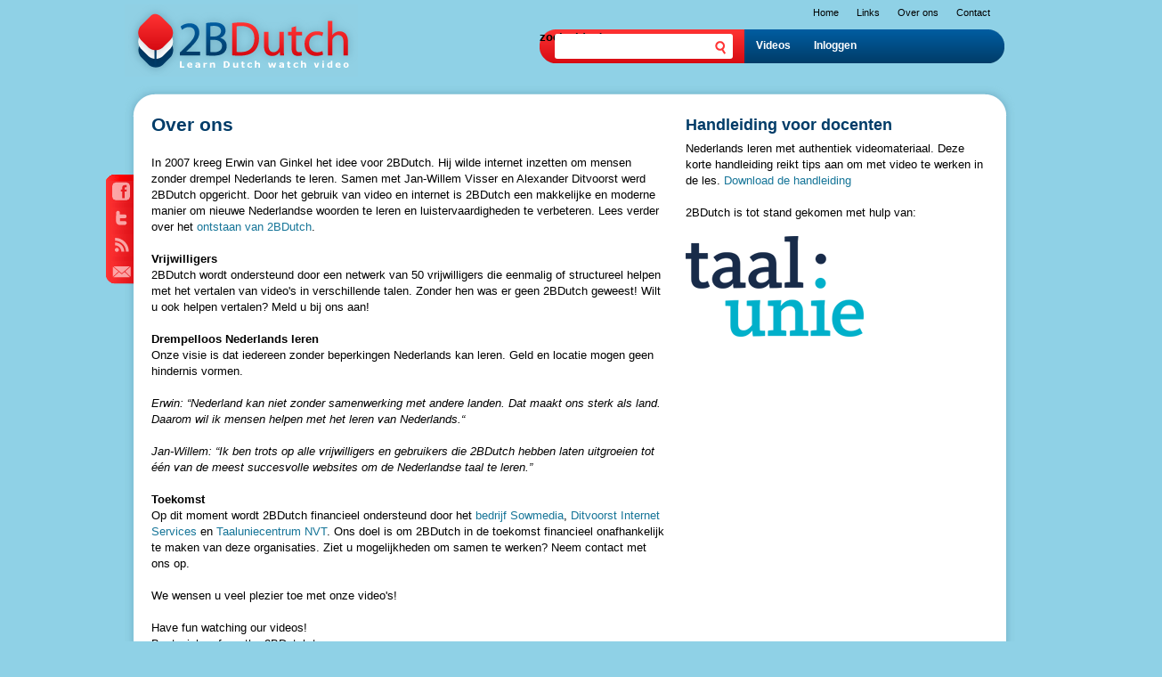

--- FILE ---
content_type: text/html; charset=utf-8
request_url: https://www.2bdutch.nl/over-ons
body_size: 15853
content:
<!DOCTYPE html PUBLIC "-//W3C//DTD XHTML 1.0 Strict//EN"
  "http://www.w3.org/TR/xhtml1/DTD/xhtml1-strict.dtd">
<html xmlns="http://www.w3.org/1999/xhtml" xml:lang="nl" lang="nl" dir="ltr">
  <head>
<meta http-equiv="Content-Type" content="text/html; charset=utf-8" />
    <meta http-equiv="Content-Type" content="text/html; charset=utf-8" />
<script src="http://cdn.gigya.com/JS/socialize.js?apikey=2_ZOcPSHPlwczw9Yu68szt59LveiWB6LopuDYxkktJY21njBXcnCozIIbIjq-ybH7t" type="text/javascript"></script>
<link rel="shortcut icon" href="/sites/default/files/2bdutch_favicon.ico" type="image/x-icon" />
<meta name="abstract" content="Learn Dutch watch video" />
<meta name="keywords" content="learn,dutch,videos,subtitles" />
<link rel="canonical" href="http://www.2bdutch.nl/over-ons" />
<meta name="revisit-after" content="1 day" />
    <title>Over ons | 2BDutch Learn Dutch | Nederlands leren</title>
    <link type="text/css" rel="stylesheet" media="all" href="/sites/default/files/css/css_934edfca443e688db686d2223cde0e9b.css" />
    <script type="text/javascript" src="/misc/jquery.js?9"></script>
<script type="text/javascript" src="/misc/drupal.js?9"></script>
<script type="text/javascript" src="/sites/default/files/languages/nl_f5041c8e451c20b8f2d213546e58068c.js?9"></script>
<script type="text/javascript" src="/sites/all/libraries/toJson/json.js?9"></script>
<script type="text/javascript" src="/sites/all/libraries/disable_text_select/jquery.text_selection.src.js?9"></script>
<script type="text/javascript" src="/sites/all/libraries/csspngfix/jquery.csspngfix.src.js?9"></script>
<script type="text/javascript" src="/sites/all/libraries/swapdepths/jquery.swapdepths.src.js?9"></script>
<script type="text/javascript" src="/sites/all/libraries/jqDnR/jqDnR.js?9"></script>
<script type="text/javascript" src="/sites/all/modules/contrib/float_window/js/float_window.src.js?9"></script>
<script type="text/javascript" src="/misc/collapse.js?9"></script>
<script type="text/javascript" src="/sites/all/modules/contrib/google_analytics/googleanalytics.js?9"></script>
<script type="text/javascript" src="/sites/all/modules/contrib/gigya/gigya.js?9"></script>
<script type="text/javascript" src="/sites/all/modules/contrib/gigya/gigya.behaviors.js?9"></script>
<script type="text/javascript" src="/sites/all/libraries/fancy_textfield/fancy_textfield.js?9"></script>
<script type="text/javascript" src="/sites/all/themes/2bdutch/js/2bdutch.js?9"></script>
<script type="text/javascript" src="/sites/all/themes/2bdutch/js/custom_form_elements.js?9"></script>
<script type="text/javascript" src="/sites/all/themes/2bdutch/js/tableselect.js?9"></script>
<script type="text/javascript">
<!--//--><![CDATA[//><!--
jQuery.extend(Drupal.settings, { "basePath": "/", "base_path": "/", "float_window_module_path": "sites/all/modules/contrib/float_window", "float_window_ajax_response_path": "/float_window_response", "googleanalytics": { "trackOutbound": 1, "trackMailto": 1, "trackDownload": 1, "trackDownloadExtensions": "7z|aac|arc|arj|asf|asx|avi|bin|csv|doc|exe|flv|gif|gz|gzip|hqx|jar|jpe?g|js|mp(2|3|4|e?g)|mov(ie)?|msi|msp|pdf|phps|png|ppt|qtm?|ra(m|r)?|sea|sit|tar|tgz|torrent|txt|wav|wma|wmv|wpd|xls|xml|z|zip" }, "gigya": { "loginUIParams": [ { "headerText": "", "width": 120, "height": 70, "containerID": "divGigyaLogin", "showTermsLink": 0, "UIConfig": "\x3cconfig\x3e\x3cbody\x3e\x3ccaptions background-color=\"#4692DE\" color=\"#FFFFFF\"\x3e\x3c/captions\x3e\x3ctexts color=\"#3A3A3A\"\x3e\x3clinks color=\"#0066CC\"\x3e\x3c/links\x3e\x3c/texts\x3e\x3ccontrols\x3e\x3csnbuttons buttonsize=\"30\" color=\"#3A3A3A\"\x3e\x3c/snbuttons\x3e\x3cscrollingarrow color=\"#79BCFD\"\x3e\x3c/scrollingarrow\x3e\x3c/controls\x3e\x3cbackground background-color=\"Transparent\" frame-color=\"#DFDFDF\"\x3e\x3c/background\x3e\x3c/body\x3e\x3c/config\x3e", "requiredCapabilities": "login", "useHTML": true, "pendingRegistration": true } ], "loginDestination": "https://www.2bdutch.nl/socialize-login?destination=", "conf": { "APIKey": "2_ZOcPSHPlwczw9Yu68szt59LveiWB6LopuDYxkktJY21njBXcnCozIIbIjq-ybH7t", "enabledProviders": "facebook, twitter, google, linkedin" } } });
//--><!]]>
</script>
<script type="text/javascript">
<!--//--><![CDATA[//><!--
var float_windows_configurations = { "user_login": { "window_id": "user_login", "content_properties": { "title": "Login", "ajax_params": { "float_window_content_func": "user_login", "is_form": true } }, "show_button": "a[@href*=user/login]", "width": "", "height": "", "window_class": "", "resizable": false, "draggable": false, "show": false, "add_close_button": true, "onload_callback": "", "cancel": "Cancel", "form_build_id": "form-2c4d61e77ca438eaaacab560c7aacc24" }, "User_register": { "window_id": "User_register", "show_button": "a[@href*=user/register]", "width": "", "height": "", "window_class": "", "resizable": false, "draggable": false, "show": false, "add_close_button": true, "content_properties": { "ajax_params": { "float_window_content_func": "user_register", "is_form": true } }, "onload_callback": "", "cancel": "Cancel", "form_build_id": "form-a8e39904ba95fce6d2e46bcfab54884c" } };
//--><!]]>
</script>
  </head>
  <body class="layout-2">

  	<div id="center">

  		<div id="header">

        <a href="/" title="2BDutch.nl"><img src="/sites/all/themes/2bdutch/logo.png" alt="2BDutch.nl" id="logo" /></a>
        <ul class="links secondary-links"><li class="menu-897 first"><a href="/" title="">Home</a></li>
<li class="menu-3797"><a href="http://2bdutch.nl/links" title="">Links</a></li>
<li class="menu-3814 active"><a href="/over-ons" title="About us" class="active">Over ons</a></li>
<li class="menu-2480 last"><a href="/contact" title="">Contact</a></li>
</ul>
        <div id="toppers">
          <form action="/over-ons"  accept-charset="UTF-8" method="post" id="your-source-custom-language-switcher">
<div><div class="form-item" id="edit-select-language-wrapper">
 <select name="select_language" class="form-select styled" id="edit-select-language" ><option value="nl" selected="selected">Nederlands</option><option value="en">English</option><option value="fr">Français</option><option value="de">Deutsch</option><option value="pt-pt">Português</option><option value="es">Español</option></select>
</div>
<div class="form-actions"><span class="form-button-wrapper"><input type="submit" name="op" id="edit-submit-1" value="switch"  class="form-submit" /></span></div><input type="hidden" name="form_build_id" id="form-BLfRdU-HTEz0HyGB90FR28nLWxNtMmCsEN5CjoAGky8" value="form-BLfRdU-HTEz0HyGB90FR28nLWxNtMmCsEN5CjoAGky8"  />
<input type="hidden" name="form_id" id="edit-your-source-custom-language-switcher" value="your_source_custom_language_switcher"  />

</div></form>
          <ul class="links primary-links"><li class="menu-689 first"><a href="/videos" title="">Videos</a></li>
<li class="menu-844 last"><a href="/user/login" title="">Inloggen</a></li>
</ul>          <form action="/over-ons"  accept-charset="UTF-8" method="post" id="search-theme-form">
<div><div class="form-item" id="edit-search-theme-form-1-wrapper">
 <label for="edit-search-theme-form-1">zoek video's: </label>
 <input type="text" maxlength="128" name="search_theme_form" id="edit-search-theme-form-1" size="15" value="" title="Enter the terms you wish to search for." class="form-text fancy-textfield label-as-value" />
</div>
<div class="form-actions"><span class="form-button-wrapper"><input type="submit" name="op" id="edit-submit" value="Zoeken"  class="form-submit" /></span></div><input type="hidden" name="form_build_id" id="form-XpxVrhfrPT1IqVm9PADGnyljXAisMdmsgD6bBwp0ITg" value="form-XpxVrhfrPT1IqVm9PADGnyljXAisMdmsgD6bBwp0ITg"  />
<input type="hidden" name="form_id" id="edit-search-theme-form" value="search_theme_form"  />

</div></form>
        </div><!--/toppers-->

  		</div><!--/header-->

  		<div id="container">
        <div id="drop_shadow_top">
          <div class="left"></div>
          <div class="right"></div>
        </div>

        <div id="shadow_right_wrapper">
      		<div id="shadow_left_wrapper">
            <div id="social-red">
              <div id="social-red-top"></div>
              <div id="social-red-center">
                <a href="http://www.facebook.com/pages/Learn-Dutch-at-2BDutchnl/329997482977" class="target-blank" rel="nofollow"><img src="/sites/all/themes/2bdutch/images/social_red_facebook.png" alt="Facebook" title="" width="25" height="25" /></a>                <a href="http://www.twitter.com/2bdutch" class="target-blank" rel="nofollow"><img src="/sites/all/themes/2bdutch/images/social_red_twitter.png" alt="Twitter" title="" width="25" height="25" /></a>                <a href="/video-feed" class="target-blank" rel="nofollow"><img src="/sites/all/themes/2bdutch/images/social_red_rss.png" alt="RSS" title="" width="25" height="25" /></a>                <a href="/printmail"><img src="/sites/all/themes/2bdutch/images/social_red_email.png" alt="Email" title="" width="25" height="25" /></a>              </div>
              <div id="social-red-bottom"></div>
            </div>

        		<div id="content" class="clear-block">

          		            		<div id="left">
              
                                          
              
              <h1 id="page_title">Over ons</h1>
                            
              
              <div id="node-3452" class="node node-page">



  
     <h2></h2>
   <div class="content clear-block">
    <p>In 2007 kreeg Erwin van Ginkel het idee voor 2BDutch. Hij wilde internet inzetten om mensen zonder drempel Nederlands te leren. Samen met Jan-Willem Visser en Alexander Ditvoorst werd 2BDutch opgericht. Door het gebruik van video en internet is 2BDutch een makkelijke en moderne manier om nieuwe Nederlandse woorden te leren en luistervaardigheden te verbeteren. Lees verder over het <a href="/geschiedenis-2bdutch" title="Geschiedenis 2BDutch">ontstaan van 2BDutch</a>.<br /><br /><strong>Vrijwilligers</strong><br />2BDutch wordt ondersteund door een netwerk van 50 vrijwilligers die eenmalig of structureel helpen met het vertalen van video's in verschillende talen. Zonder hen was er geen 2BDutch geweest! Wilt u ook helpen vertalen? Meld u bij ons aan!<br /><br /><strong>Drempelloos Nederlands leren</strong><br />Onze visie is dat iedereen zonder beperkingen Nederlands kan leren. Geld en locatie mogen geen hindernis vormen.<br /><br /><em>Erwin: “Nederland kan niet zonder samenwerking met andere landen. Dat maakt ons sterk als land. Daarom wil ik mensen helpen met het leren van Nederlands.“</em><br /><br /><em>Jan-Willem: “Ik ben trots op alle vrijwilligers en gebruikers die 2BDutch hebben laten uitgroeien tot één van de meest succesvolle websites om de Nederlandse taal te leren.”</em><br /><br /><strong>Toekomst</strong><br />Op dit moment wordt 2BDutch financieel ondersteund door het <a href="http://www.sowmedia.nl" title="Sowmedia in Rotteradm">bedrijf Sowmedia</a>, <a href="http://www.ditvoorst.com/" title="Magento Webshop &amp; WordPress websites">Ditvoorst Internet Services</a> en <a href="http://www.taaluniecentrum-nvt.org/" title="Nederlands als vreemde taal / NVT">Taaluniecentrum NVT</a>. Ons doel is om 2BDutch in de toekomst financieel onafhankelijk te maken van deze organisaties. Ziet u mogelijkheden om samen te werken? Neem contact met ons op.<br /><br />We wensen u veel plezier toe met onze video's!<br /><br />Have fun watching our videos!<br />Best wishes from the 2BDutch team,<br /><br /><a href="http://www.sowmedia.nl/over-ons/team/jan-willem-visser/" target="_blank" title="WordPress specialist Jan-Willem Visser">Jan-Willem Visser</a><br /><a href="http://www.sowmedia.nl/over-ons/team/erwin-van-ginkel/" target="_blank" title="WordPress specialist Erwin van Ginkel">Erwin van Ginkel</a><br /><a href="http://www.ditvoorst.com" target="_blank">Alexander Ditvoorst</a></p>
<!-- google_ad_section_start --><!-- google_ad_section_end -->      </div>

  
</div>
<div id="region_admin_dashboard"></div>
          		
                
          		</div><!--/left-->

              <div id="right"><div id="block-nodeblock-3340" class="clear-block block block-nodeblock">

      <h3>Handleiding voor docenten</h3>
  
  <div class="content"><div id="node-3341" class="node clear-block">



  <div class="meta">
  
    </div>

  <div class="content">
    <!-- google_ad_section_start --><p>Nederlands leren met authentiek videomateriaal. Deze korte handleiding reikt tips aan om met video te werken in de les. <a href="http://www.sowmedia.nl/handleiding-video-in-de-taalklas.pdf" target="_blank" rel="nofollow">Download de handleiding</a><br /><br />
2BDutch is tot stand gekomen met hulp van: </p>
<p><a href="/taalunie"><img width="200px" src="http://www.2bdutch.nl/sites/default/files/content/header_right_img-2.gif" /></a></p>
<!-- google_ad_section_end -->  </div>

</div></div>

</div>
<div id="block-your_source_custom-facebook_likebox" class="clear-block block block-your_source_custom">

  
  <div class="content"><iframe src="http://www.facebook.com/plugins/likebox.php?locale=nl_NL&href=http%3A%2F%2Fwww.facebook.com%2Fpages%2FLearn-Dutch-at-2BDutchnl%2F329997482977&amp;width=336&amp;colorscheme=light&amp;connections=10&amp;stream=false&amp;header=true&amp;height=287" scrolling="no" frameborder="0" style="border:none; overflow:hidden; width:336px; height:287px;" allowTransparency="true"></iframe></div>

</div>
</div><div class="clear-block"></div>
              
        		</div><!--/content-->
      		</div><!--/shadow_right_wrapper-->
        </div><!--/shadow_left_wrapper-->

        <div id="drop_shadow_bottom">
          <div class="left"></div>
          <div class="right"></div>

          <div id="footer_menu"><div id="footer_menu_wrapper"><div class="clear-block"></div></div></div>
        </div>

      </div><!--/container-->

      <div id="footer">
        <img src="/sites/all/themes/2bdutch/images/footer.png" alt="Voet" title="" width="1305" height="705" />        <map name="footer_map" id="footer_map">
          <area shape="poly" coords="790,600,850,575,860,590,798,617,790,600" href="http://www.sowmedia.nl" alt="Sowmedia" title="Sowmedia" class="target-blank" />
          <area shape="poly" coords="850,575,878,557,890,572,860,592,850,575" href="http://www.vdmi.nl" alt=".VDMi/" title=".VDMi/" class="target-blank" />
          <area shape="poly" coords="885,550,925,507,940,515,900,565,885,550" href="http://www.ditvoorst.com" alt="Ditvoorst" title="Ditvoorst" class="target-blank" />
        </map>
      </div>

    <div id="content-linkblock"><div id="block-nodeblock-3458" class="clear-block block block-nodeblock">

      <h3>Sponsors:</h3>
  
  <div class="content"><div id="node-3458" class="node clear-block">



  <div class="meta">
  
    </div>

  <div class="content">
    <!-- google_ad_section_start --><p><a href="http://www.sowmedia.nl" title="WordPress specialisten in Rotterdam">Sowmedia</a> / <a href="/videos/historisch-overzicht-schiphol" title="Geschiedenis Schiphol">Parkeren Schiphol</a>&nbsp;/ <a href="/taaluniecentrum-nvt" title="Taaluniecentrum NVT">Taaluniecentrum-NVT</a></p>
<!-- google_ad_section_end -->  </div>

</div></div>

</div>
</div><!--/link block-->
    
    </div><!--/center-->
    

    <script type="text/javascript">
<!--//--><![CDATA[//><!--
var _gaq = _gaq || [];_gaq.push(["_setAccount", "UA-3157829-1"]);_gaq.push(['_setCustomVar', 1, "User roles", "anonymous user", 1]);_gaq.push(["_trackPageview"]);(function() {var ga = document.createElement("script");ga.type = "text/javascript";ga.async = true;ga.src = ("https:" == document.location.protocol ? "https://ssl" : "http://www") + ".google-analytics.com/ga.js";var s = document.getElementsByTagName("script")[0];s.parentNode.insertBefore(ga, s);})();
//--><!]]>
</script>
  </body>
</html>


--- FILE ---
content_type: text/css
request_url: https://www.2bdutch.nl/sites/default/files/css/css_934edfca443e688db686d2223cde0e9b.css
body_size: 45237
content:



.field .field-label,.field .field-label-inline,.field .field-label-inline-first{font-weight:bold;}.field .field-label-inline,.field .field-label-inline-first{display:inline;}.field .field-label-inline{visibility:hidden;}.node-form .content-multiple-table td.content-multiple-drag{width:30px;padding-right:0;}.node-form .content-multiple-table td.content-multiple-drag a.tabledrag-handle{padding-right:.5em;}.node-form .content-add-more .form-submit{margin:0;}.node-form .number{display:inline;width:auto;}.node-form .text{width:auto;}.form-item #autocomplete .reference-autocomplete{white-space:normal;}.form-item #autocomplete .reference-autocomplete label{display:inline;font-weight:normal;}#content-field-overview-form .advanced-help-link,#content-display-overview-form .advanced-help-link{margin:4px 4px 0 0;}#content-field-overview-form .label-group,#content-display-overview-form .label-group,#content-copy-export-form .label-group{font-weight:bold;}table#content-field-overview .label-add-new-field,table#content-field-overview .label-add-existing-field,table#content-field-overview .label-add-new-group{float:left;}table#content-field-overview tr.content-add-new .tabledrag-changed{display:none;}table#content-field-overview tr.content-add-new .description{margin-bottom:0;}table#content-field-overview .content-new{font-weight:bold;padding-bottom:.5em;}.advanced-help-topic h3,.advanced-help-topic h4,.advanced-help-topic h5,.advanced-help-topic h6{margin:1em 0 .5em 0;}.advanced-help-topic dd{margin-bottom:.5em;}.advanced-help-topic span.code{background-color:#EDF1F3;font-family:"Bitstream Vera Sans Mono",Monaco,"Lucida Console",monospace;font-size:0.9em;padding:1px;}.advanced-help-topic .content-border{border:1px solid #AAA}
.ctools-locked{color:red;border:1px solid red;padding:1em;}.ctools-owns-lock{background:#FFFFDD none repeat scroll 0 0;border:1px solid #F0C020;padding:1em;}a.ctools-ajaxing,input.ctools-ajaxing,button.ctools-ajaxing,select.ctools-ajaxing{padding-right:18px !important;background:url(/sites/all/modules/contrib/ctools/images/status-active.gif) right center no-repeat;}div.ctools-ajaxing{float:left;width:18px;background:url(/sites/all/modules/contrib/ctools/images/status-active.gif) center center no-repeat;}



.filefield-icon{margin:0 2px 0 0;}.filefield-element{margin:1em 0;white-space:normal;}.filefield-element .widget-preview{float:left;padding:0 10px 0 0;margin:0 10px 0 0;border-width:0 1px 0 0;border-style:solid;border-color:#CCC;max-width:30%;}.filefield-element .widget-edit{float:left;max-width:70%;}.filefield-element .filefield-preview{width:16em;overflow:hidden;}.filefield-element .widget-edit .form-item{margin:0 0 1em 0;}.filefield-element input.form-submit,.filefield-element input.form-file{margin:0;}.filefield-element input.progress-disabled{float:none;display:inline;}.filefield-element div.ahah-progress,.filefield-element div.throbber{display:inline;float:none;padding:1px 13px 2px 3px;}.filefield-element div.ahah-progress-bar{display:none;margin-top:4px;width:28em;padding:0;}.filefield-element div.ahah-progress-bar div.bar{margin:0;}
.float_window{z-index:100;position:absolute;border-collapse:collapse;background-color:transparent;width:300px;margin:0px;padding:0px;border:none;top:0px;}.float_window td,.float_window tbody{margin:0px;padding:0px;border:none;}.float_window_top_left_td{background:url(/sites/all/modules/contrib/float_window/images/fw_top_left_td.png) transparent no-repeat;width:23px;height:28px;}.float_window_top_center_td{background:url(/sites/all/modules/contrib/float_window/images/fw_top_center_td.png) transparent repeat-x;text-align:center;vertical-align:middle;height:28px;}.float_window_top_right_td{background:url(/sites/all/modules/contrib/float_window/images/fw_top_right_td.png) transparent no-repeat;width:23px;height:28px;}.float_window_middle_left_td{background:url(/sites/all/modules/contrib/float_window/images/fw_middle_left_td.png) transparent repeat-y;width:23px;height:100%;}.float_window_middle_center_td{background:url(/sites/all/modules/contrib/float_window/images/fw_middle_center_td.png) repeat;text-align:left;vertical-align:top;height:100%;}.float_window_middle_right_td{background:url(/sites/all/modules/contrib/float_window/images/fw_middle_right_td.png) transparent repeat-y;width:23px;height:100%;}.float_window_bottom_left_td{background:url(/sites/all/modules/contrib/float_window/images/fw_bottom_left_td.png) transparent no-repeat;width:23px;height:18px;}.float_window_bottom_center_td{background:url(/sites/all/modules/contrib/float_window/images/fw_bottom_center_td.png) transparent repeat-x;height:18px;}.float_window_bottom_right_td{background:url(/sites/all/modules/contrib/float_window/images/fw_bottom_right_td.png) transparent no-repeat;width:23px;height:18px;}.float_window_title_container{position:relative;background-color:transparent;width:100%;}.float_window_top_center_td h4{display:block;padding:0px;margin:0px;background-color:transparent;color:#333;position:relative;top:4px;font-weight:bold;font-size:14px;}.float_window_maximize_button,.float_window_minimize_button,.float_window_close_button{position:absolute;cursor:pointer;top:3px;width:17px;height:17px;background:transparent no-repeat 0px 50%;}.float_window_close_button{background-image:url(/sites/all/modules/contrib/float_window/images/buttons.png);right:-8px;}.float_window_maximize_button{background-image:url(/sites/all/modules/contrib/float_window/images/buttons.png);background-position:-40px 50%;right:13px;}.float_window_maximize_button.maximized{background-position:-20px 50%;}.float_window_maximize_button:hover,.float_window_close_button:hover{background-image:url(/sites/all/modules/contrib/float_window/images/buttons_hover.png);}.float_window_content_container{position:relative;width:100%;}#settings_table .right_td{width:90px;}


div.fieldgroup{margin:.5em 0 1em 0;}div.fieldgroup .content{padding-left:1em;}
.views-exposed-form .views-exposed-widget{float:left;padding:.5em 1em 0 0;}.views-exposed-form .views-exposed-widget .form-submit{margin-top:1.6em;}.views-exposed-form .form-item,.views-exposed-form .form-submit{margin-top:0;margin-bottom:0;}.views-exposed-form label{font-weight:bold;}.views-exposed-widgets{margin-bottom:.5em;}.views-align-left{text-align:left;}.views-align-right{text-align:right;}.views-align-center{text-align:center;}html.js a.views-throbbing,html.js span.views-throbbing{background:url(/sites/all/modules/contrib/views/images/status-active.gif) no-repeat right center;padding-right:18px;}div.view div.views-admin-links{font-size:xx-small;margin-right:1em;margin-top:1em;}.block div.view div.views-admin-links{margin-top:0;}div.view div.views-admin-links ul{margin:0;padding:0;}div.view div.views-admin-links li{margin:0;padding:0 0 2px 0;z-index:201;}div.view div.views-admin-links li a{padding:0;margin:0;color:#ccc;}div.view div.views-admin-links li a:before{content:"[";}div.view div.views-admin-links li a:after{content:"]";}div.view div.views-admin-links-hover a,div.view div.views-admin-links:hover a{color:#000;}div.view div.views-admin-links-hover,div.view div.views-admin-links:hover{background:transparent;}div.view div.views-hide{display:none;}div.view div.views-hide-hover,div.view:hover div.views-hide{display:block;position:absolute;z-index:200;}div.view:hover div.views-hide{margin-top:-1.5em;}.views-view-grid tbody{border-top:none;}

.print-link{display:block;text-align:right;padding-bottom:0.5em;}div#block-print-0 span{display:block;}.print_html,.print_mail,.print_pdf{margin-left:1em;}.print-syslink{margin-right:1em;}img.print-icon{vertical-align:middle;}img.print-icon-margin{padding-right:4px;}label.printmail-label{width:175px;float:left;}



.form-actions{margin:1em 0;zoom:1;}table .form-actions{margin:0;}.form-button-wrapper,li.button a,a.button{background:transparent url(/sites/all/modules/contrib/button_style/images/bkg_button-right.png) no-repeat right top;margin:0 10px 0 0;padding:0 10px 0 0;position:relative;display:inline-block;font-size:0;line-height:0;cursor:pointer;cursor:hand;}body #views-ajax-pad .form-buttons .form-submit,.form-button-wrapper input,li.button a span,a.button span{background:transparent url(/sites/all/modules/contrib/button_style/images/bkg_button.png) no-repeat left top;color:#444;font-family:arial,sans-serif;font-size:12px;font-weight:normal;height:24px;line-height:24px;padding:0 5px 2px 15px;overflow:visible;display:inline-block;clear:none;width:auto;margin:0;border:0;cursor:pointer;cursor:hand;}.form-button-wrapper:active,li.button a:active,a.button:active{background-position:right -24px;}.form-button-wrapper input:active,li.button a span:active,a.button span:active{background-position:left -24px;}li.button a span,a.button span{padding-bottom:0;}li.button a:hover,a.button:hover{color:#fff;}body #edit-views-apply,body #edit-views-reset,body .views-exposed-form .views-exposed-widget .form-submit,body #views-ajax-pad .form-buttons .form-submit{margin:0;}html.js body span.views-throbbing{font-size:9px;margin:0 0 0 -5px;padding:0 5px;position:relative;}body #views-bulk-operations-submit{padding:0;}.fivestar-widget .form-button-wrapper{background:transparent none;margin:0;padding:0;}
.fancy-textfield-parent{position:relative;margin:0 11px;float:left;display:block;padding:0;}.fancy-textfield-parent input.form-text{background:url(/sites/all/libraries/fancy_textfield/fancy_textfield.png) repeat-x 0 -21px;border:none;font:12px "Lucida Grande",Arial,sans-serif;margin:0;padding:2px 0px 0;height:19px;position:absolute;top:0;left:0;}input.fancy-textfield{color:silver;}input.fancy-textfield-changed{color:black;}.fancy-textfield-parent span.left{background:url(/sites/all/libraries/fancy_textfield/fancy_textfield.png) repeat-x 0 0;position:absolute;left:-8px;width:11px;height:21px;display:block;}.fancy-textfield-parent span.right{background:url(/sites/all/libraries/fancy_textfield/fancy_textfield.png) repeat-x 0 -42px;position:absolute;right:-8px;width:11px;height:21px;display:block;top:0;}

body,html,div,dl,dt,dd,ul,ol,li,h1,h2,h3,h4,h5,h6,pre,form,fieldset,textarea,p,blockquote,th,td,img{margin:0;padding:0;border:none;}table{border-collapse:collapse;border-spacing:0;}em{font-style:normal;}address,caption,cite,code,dfn,strong,th,var{font-weight:normal;}address,caption,cite,code,dfn,th,var{font-style:normal;font-weight:normal;}ol,ul{list-style:none;list-style-image:none;}caption,th{text-align:left;}h1,h2,h3,h4,h5,h6{font-size:100%;font-weight:normal;}q:before,q:after{content:'';}abbr,acronym{border:0;}ul,ol,li{list-style:none;list-style-image:none;background:none;}a{text-decoration:none;color:#6699cc;}html{}body,#tinymce{color:#000;font-size:13px;font-family:Verdana,Arial,Helvetica,sans-serif;line-height:140%;background:url(/sites/all/themes/2bdutch/images/footer_bg.png) repeat-x #8fd1e6 0 bottom;}#content strong,#tinymce strong{font-weight:bold;}#content em,#tinymce em{font-style:italic;}#content h1,#tinymce h1,h2#page_title,#content h2,#tinymce h2,#right h3,#content h3,#tinymce h3,#content h4,#tinymce h4,#content h5,#tinymce h5,#content h6,#tinymce h6{color:#003C68;margin-bottom:0.5em;font-weight:bold;}#content h1,#tinymce h1{font-size:1.6em;margin-bottom:1em;}h2#page_title,#content h2,#tinymce h2{font-size:1.5em;margin:1.3em 0;}#right h3,.float_window h3,#content h3,#tinymce h3{font-size:1.4em;}#content h4,#tinymce h4{font-size:1.2em;}#content h5,#tinymce h5{font-size:1.1em;}#content h6,#tinymce h6{font-size:1em;}#content_bottom h3{margin:1.2em 0;font-size:1.5em;}#content p,#tinymce p{margin-top:0.5em;margin-bottom:1.3em;}#content td,#content th{padding:0.3em 0.5em;}#content table{width:100%;margin-bottom:1.3em;}#content table.mce_formatselect{width:auto;margin:0;}#content tbody{}#content tbody th{}#content thead th{background-color:#005CA0;padding-right:1em;font-size:.9em;color:#fff;text-transform:uppercase;}#content thead th a{color:#fff;text-decoration:underline;}#content thead th a:hover{color:#fff;}#content thead th a img{margin-left:5px;}#content tbody td{border-bottom:1px #b0cce2 solid;background:url(/sites/all/themes/2bdutch/images/system/1pixel_white.gif) repeat-x #cddfed;}#content tbody td.mceToolbar{border-bottom:none;}#content tbody tr{}#content tbody .even td{background-color:#e6eff6;}#content .odd td.active{background-color:#a0c3dc;border-left:1px solid #fff;border-right:1px solid #fff;border-bottom-color:#65a0cc;}#content .even td.active{background-color:#d2e2ee;border-left:1px solid #fff;border-right:1px solid #fff;border-bottom-color:#b0cce2;}#content table ul li{margin-left:0;padding-left:11px;background-position:0 40%;}#content #edit-comment_tbl table,#content #edit-body_tbl table{margin:0;}#content #edit-body_tbl td,#content  #edit-body_tbl th,#content #edit-body_tbl tr,#content #edit-comment_tbl td,#content  #edit-comment_tbl th,#content #edit-comment_tbl tr{background:none;padding:0;}#content a{color:#167598;}#content a:hover{color:#0177AE;}#content dl,dd{margin:0px 0px 0.5em 1.5em;}#inline_dialog ul li,#content ul li,#tinymce ul li{padding:0 0 .2em 1.5em;list-style-type:none;list-style-image:none;background:transparent url(/sites/all/themes/2bdutch/images/system/menu-leaf.png) no-repeat 1px .35em;}#content ol li,#tinymce ol li{padding:0 0 .2em 0;list-style-type:decimal;list-style-position:outside;margin-left:15em;}#content .node ul,#content .node ol,#tinymce ul,#tinymce ol{margin-left:2em;}#content .node table ul li,#tinymce table ul li{padding-left:0.5em;list-style-type:circle;background:none;}#content .node table ul li ul li,#tinymce table ul li ul li{list-style-type:disc;}#content .node tbody td,#tinymce tbody td{background:none;padding:1em 2em 1em 1em;}.block{margin:0 0 1.5em 0;}.drupal-login{clear:both;float:left;}.drupal-login .form-button-wrapper{float:left;}.drupal-login .form-actions{float:right;margin:0;}.fb-comments{margin-top:1em;}
#center{text-align:center;}html.js #center{display:none;}#header,#container{width:1000px;margin:5px auto;text-align:left;position:relative;}#social-red{float:left;left:-21px;position:absolute;width:31px;overflow:hidden;top:100px;}#social-red-center{background-image:url(/sites/all/themes/2bdutch/images/social_red_center.png);width:31px;padding-left:6px;height:108px;}#social-red-top{background-image:url(/sites/all/themes/2bdutch/images/social_red_top.png);height:7px;width:31px;}#social-red-bottom{background-image:url(/sites/all/themes/2bdutch/images/social_red_bottom.png);height:8px;width:31px;}#shadow_left_wrapper{background:url(/sites/all/themes/2bdutch/images/drop_shadow_left.png) repeat-y 0px 0px white;padding:0 0 0 30px;}#shadow_right_wrapper{padding:0 30px 0 0;background:white url(/sites/all/themes/2bdutch/images/drop_shadow_right.png) repeat-y 100% 0px;}#drop_shadow_bottom,#drop_shadow_top{width:100%;height:35px;position:relative;z-index:1;}#drop_shadow_top{background:url(/sites/all/themes/2bdutch/images/drop_shadow_top.png) repeat-x;}#drop_shadow_bottom{background:url(/sites/all/themes/2bdutch/images/drop_shadow_bottom.png) repeat-x;}#drop_shadow_top div.left,#drop_shadow_bottom div.right,#drop_shadow_bottom div.left,#drop_shadow_top div.right{width:35px;height:35px;position:absolute;top:0px;z-index:2;}#drop_shadow_top div.left{left:0px;background:url(/sites/all/themes/2bdutch/images/drop_shadow_corners.png) no-repeat;}#drop_shadow_top div.right{right:0px;background:url(/sites/all/themes/2bdutch/images/drop_shadow_corners.png) no-repeat 0px -35px;}#drop_shadow_bottom div.left{left:0px;background:url(/sites/all/themes/2bdutch/images/drop_shadow_corners.png) no-repeat 0px -105px;}#drop_shadow_bottom div.right{right:0px;background:url(/sites/all/themes/2bdutch/images/drop_shadow_corners.png) no-repeat 0px -70px;}#content{min-height:400px;margin:0 -20px;padding:0 20px;}body.front #content{background:url(/sites/all/themes/2bdutch/images/front_gradient.png) repeat-x;}body.layout-2 #left{width:580px;float:left;}#right{width:340px;float:left;margin-left:20px;}#toppers{position:absolute;top:28px;width:730px;right:0px;}#footer_menu{background:url(/sites/all/themes/2bdutch/images/footer_menu_right.png) no-repeat 100% 100%;position:absolute;top:25px;right:50px;padding-right:10px;line-height:100%;}#footer_menu_wrapper{background:url(/sites/all/themes/2bdutch/images/footer_menu_left.png) no-repeat 0 100%;padding-left:10px;}#footer_menu li{background:url(/sites/all/themes/2bdutch/images/footer_menu.png) repeat-x 0 100%;display:block;float:left;}#footer_menu li a{color:white;padding:5px 15px;font-size:12px;display:block;}#footer_menu li.first a{margin-left:-10px;}#footer_menu li.last a{margin-right:-10px;}#footer{height:690px;width:100%;background:url(/sites/all/themes/2bdutch/images/footer-side.png) repeat-x;}#content-linkblock{width:100%;border-bottom:solid #ffffff 5px;background-color:#ffffff;font-size:10px;color:#666666;padding-top:10px;}.form-button-wrapper,li.button a,a.button{background-image:url(/sites/all/themes/2bdutch/images/bkg_button-right.png);}body #views-ajax-pad .form-buttons .form-submit,.form-button-wrapper input,li.button a span,a.button span{background-image:url(/sites/all/themes/2bdutch/images/bkg_button.png);height:26px;color:white;font-weight:bold;font-size:12px;padding:0 0 0 10px;vertical-align:middle;}li.button a span img,a.button span img{vertical-align:middle;margin:-1px 0 0 1em;}.form-button-wrapper:active,li.button a:active,a.button:active{background-position:right -26px;}.form-button-wrapper input:active,li.button a span:active,a.button span:active{background-position:left -26px;}a.float{float:left;}li.button-gray a,li.button-gray a:active,a.button-gray,a.button-gray:active{background-image:url(/sites/all/themes/2bdutch/images/share_bg.png);background-position:right 0;}li.button-gray a span,a.button-gray span{background-image:url(/sites/all/themes/2bdutch/images/share_bg.png);background-position:0 -26px;color:#003C68;}li.button-red a,a.button-red{background-image:url(/sites/all/themes/2bdutch/images/bkg_button_red-right.png);padding:0 15px 0 0;}li.button-red a span,a.button-red span{background-image:url(/sites/all/themes/2bdutch/images/bkg_button_red.png);height:30px;font-size:15px;padding:4px 0 0 15px;color:#ffd1d1;}li.button-red a:active,a.button-red:active{background-position:right -34px;}li.button-red a span:active,a.button-red span:active{background-position:left -34px;}#views-ui-preview-form input#preview-submit{margin:0;}html.js input#edit-extension{display:none;}.filefield-element div.ahah-progress-throbber{padding:26px 0 0 26px;vertical-align:bottom;background:url(/sites/all/themes/2bdutch/images/bkg_button.png) -10px -1px repeat-x;display:inline;float:none;position:relative;overflow:hidden;margin:0;}.filefield-element div.throbber{float:none;display:block;height:20px;width:20px;position:absolute;top:0;left:0;}.filefield-element .form-button-wrapper:hover div.ahah-progress-throbber{background-position:-10px -20px;}form#views-ui-preview-form input#preview-submit{margin:0;}ul.secondary-links{float:right;margin-right:20px;}ul.secondary-links li{display:inline;}ul.secondary-links li a{color:black;padding:0 8px;font-size:.85em;}input.fancy-textfield{border:none;-moz-border-radius:3px;border-radius:3px;color:black;padding:6px 8px;font-size:12px;width:184px;position:absolute;top:5px;left:17px;height:16px;line-height:12px;}#search-theme-form  .form-button-wrapper{margin:0;padding:0;background:none;}#search-theme-form  .form-submit{background:url(/sites/all/themes/2bdutch/images/sherlock.png) no-repeat 50% 50%;padding:20px 0 0 0;height:0;width:20px;overflow:hidden;margin:5px;}#edit-search-theme-form-1-wrapper{background:url(/sites/all/themes/2bdutch/images/search_left.png) no-repeat;height:38px;}#search-theme-form  .form-actions{position:absolute;top:5px;right:13px;margin:0;}#search-theme-form{position:relative;width:230px;height:38px;background:url(/sites/all/themes/2bdutch/images/search_back.png) repeat-x;float:right;}#toppers ul.primary-links{float:right;background:url(/sites/all/themes/2bdutch/images/primary_links_back.png) repeat-x;height:38px;}#toppers ul.primary-links li{padding:9px 0 0 0;display:block;float:left;}#toppers .primary-links a{color:white;font-weight:bold;padding:10px 13px 11px 13px;font-size:12px;}#your-source-custom-language-switcher{float:right;background:url(/sites/all/themes/2bdutch/images/primary_links_back.png) repeat-x;height:38px;}#your-source-custom-language-switcher .form-item{background:url(/sites/all/themes/2bdutch/images/language_switcher_right.png) no-repeat 100% 0;height:38px;padding:8px 30px 8px 5px;}html.js #your-source-custom-language-switcher .form-actions{display:none;}#edit-select-language-button{font-size:11px;background:white;border:none;color:black;padding-right:40px;}.ui-state-default .ui-icon{background:url(/sites/all/themes/2bdutch/images/select_arrow_down.png) no-repeat;margin-top:-4px;}span.select{position:absolute;width:98px;height:23px;padding:0 24px 0 8px;color:#000;font:12px/21px Verdana,Arial,sans-serif;background:url(/sites/all/themes/2bdutch/images/select_white.png) no-repeat;overflow:hidden;}span.checkbox,span.radio{width:19px;height:25px;padding:0 5px 0 0;background:url(/sites/all/themes/2bdutch/images/checkbox.png) no-repeat;display:block;clear:left;float:left;}span.radio{background:url(/sites/all/themes/2bdutch/images/radio.png) no-repeat;}.views-exposed-form span.select{background-image:url(/sites/all/themes/2bdutch/images/select_gray.png);height:24px;padding:3px 27px 0 8px;}.float_window_top_left_td{background:url(/sites/all/themes/2bdutch/images/floating_window/fw_top_left_td.png) transparent no-repeat;width:60px;height:60px;}.float_window_top_center_td{background:url(/sites/all/themes/2bdutch/images/floating_window/fw_top_center_td.png) transparent repeat-x;text-align:center;vertical-align:middle;height:60px;}.float_window_top_right_td{background:url(/sites/all/themes/2bdutch/images/floating_window/fw_top_right_td.png) transparent no-repeat;width:60px;height:60px;}.float_window_middle_left_td{background:url(/sites/all/themes/2bdutch/images/floating_window/fw_middle_left_td.png) transparent repeat-y;width:60px;height:100%;}.float_window_middle_center_td{text-align:left;vertical-align:top;height:100%;}.float_window_middle_right_td{background:url(/sites/all/themes/2bdutch/images/floating_window/fw_middle_right_td.png) transparent repeat-y;width:60px;height:100%;}.float_window_bottom_left_td{background:url(/sites/all/themes/2bdutch/images/floating_window/fw_bottom_left_td.png) transparent no-repeat;width:60px;height:60px;}.float_window_bottom_center_td{background:url(/sites/all/themes/2bdutch/images/floating_window/fw_bottom_center_td.png) transparent repeat-x;height:60px;}.float_window_bottom_right_td{background:url(/sites/all/themes/2bdutch/images/floating_window/fw_bottom_right_td.png) transparent no-repeat;width:23px;height:18px;}.float_window_content_container{background:white;padding-top:10px;}.float_window_maximize_button,.float_window_minimize_button,.float_window_close_button,.float_window_top_center_td h4{top:25px;z-index:1;text-align:left;}.float_window .gigya-login,.float_window .drupal-login{background:#e6eff6;-moz-border-radius:10px;border-radius:10px;margin:1em 0;padding:10px;}#block-views-banner-block_1{margin:0 -10px;}.coda-slider,.coda-slider .panel{width:600px;background:none;}.coda-slider .panel-wrapper{padding:0;-moz-border-radius:3px;border-radius:3px;position:relative;}.coda-slider-wrapper{position:relative;padding:0;}#coda-nav-1 ul{padding:0 25px;}#coda-nav-1{margin:0 0 -10px 0;}#content .coda-nav ul li{background:none;padding:0;margin:0;}#content .coda-nav ul li a{display:block;width:45px;padding:5px 0;color:white;text-align:center;font-weight:bold;font-size:1.3em;margin:10px 3px 0 0;background:url(/sites/all/themes/2bdutch/images/coda_nav.png) no-repeat;}#content .coda-nav ul li a.current{background-image:url(/sites/all/themes/2bdutch/images/coda_nav_active.png);margin-top:0;padding-bottom:15px;}.coda-slider .views-field-field-links-url{position:absolute;bottom:30px;right:20px;z-index:2;}#content .node-video .flag-like-this a,#content .node-video div.share-video{float:right;margin:0 0 0 10px;}#custom_actions a.node-info-tab{display:none;}html.js #custom_actions a.node-info-tab{display:inline-block;}html.js #comments{display:none;}#custom_actions iframe{margin:3px 5px 3px 0;z-index:100;}#content .node-video div.share-video{background:url(/sites/all/themes/2bdutch/images/share_bg.png) no-repeat 100% 0;height:26px;width:auto;padding:0;overflow:hidden;}#content div.share-video ul.inline{display:block;margin:0;float:left;}#content div.share-video ul.inline li{display:block;background:none;padding:3px 3px 3px 0;margin:0;float:right;}#content div.share-video ul.inline li a,#content div.share-video ul.inline li a img{padding:0;vertical-align:baseline;}#content div.share-video span.label{display:block;margin:0;float:left;color:#003C68;font-size:12px;background:url(/sites/all/themes/2bdutch/images/share_bg.png) no-repeat 0 -26px;height:26px;padding:3px 10px;}.node-profile .field-label{font-weight:normal;color:#003C68;margin:1.2em 0 .3em 0;font-size:1.1em;}#content .node .content{margin-bottom:1em;}#content .node .content h4{color:#1497c2;line-height:21px;}.views-exposed-form .form-actions{margin:0;}.views-exposed-form{margin:0 0 1em 0;}#content .view-videos table td{background:none;border:none;width:45%;}.view-videos div.views-row{display:block;clear:both;}.view-videos .views-field-field-youtube-url img{border:1px #bfbfbf solid;padding:3px;line-height:100%;float:left;margin:0 10px 1em 0;}div.fieldgroup .content{margin:0;padding:0;}.views-field-totalcount span{color:#999;}#edit-sort-order-wrapper{display:none;}#block-your_source_custom-sign_up{height:285px;padding:65px 0 0 40px;color:#003c68;}#block-your_source_custom-sign_up ul{margin:1.5em 0;}#block-your_source_custom-sign_up ul li{background-image:url(/sites/all/themes/2bdutch/images/bullet_item_red.png);margin-left:.3em;}#block-your_source_custom-sign_up h3{font-size:1.6em;margin-bottom:1em;}#block-your_source_custom-sign_up a.button{margin:0 25px 0 0;}#block-your_source_custom-sign_up a.last{margin:0;}#block-menu-menu-participate{border-top:solid 2px #D7D7D7;padding-top:1.3em;}#block-menu-menu-participate ul li{padding:0;background:none;}#comments ul.links{text-align:right;}#content li.comment_edit,#content li.comment_delete,#content li.comment_reply{background:none;display:inline;}#your-source-custom-select-translation{float:left;background-image:url(/sites/all/themes/2bdutch/images/share_bg.png);background-position:right 0;}#your-source-custom-select-translation span{background:url(/sites/all/themes/2bdutch/images/share_bg.png) no-repeat scroll 0 -26px transparent;color:#003C68;display:block;float:left;font-size:12px;height:26px;margin:0;padding:3px 10px;}#your-source-custom-select-translation span,#your-source-custom-select-translation #edit-video-language-wrapper{float:left;color:#167598;}.view-videos .views-submit-button .form-actions{float:left;}#edit-no-subtitles-wrapper{float:left;margin-right:10px;}
#tinymce{background:white;padding:0 10px;}

body.drag{cursor:move;}div.admin-panel{margin:0;padding:5px 5px 15px 5px;}div.admin-panel .description{margin:0 0 3px;padding:2px 0 3px 0;}div.admin-panel .body{padding:0 4px 2px 8px;}div.admin{padding-top:15px;}div.admin .left{float:left;width:47%;margin-left:1em;}div.admin .right{float:right;width:47%;margin-right:1em;}div.admin .expert-link{text-align:right;margin-right:1em;padding-right:4px;}table.package{width:100%;}table.package .description{width:100%;}table.package .version{direction:ltr;}div.admin-dependencies,div.admin-required{font-size:0.9em;color:#444;}span.admin-disabled{color:#800;}span.admin-enabled{color:#080;}span.admin-missing{color:#f00;}.theme-settings-left{float:left;width:49%;}.theme-settings-right{float:right;width:49%;}.theme-settings-bottom{clear:both;}table.screenshot{margin-right:1em;}.theme-info h2{margin-bottom:0;}.theme-info p{margin-top:0;}.date-container{overflow:auto;clear:left;}.date-container .form-item{margin-top:0;}.date-container .select-container,.date-container .custom-container{float:left;}.date-container .custom-container{margin-left:15px;width:50%;}html.js .custom-container label{visibility:hidden;}#content th.active img{display:inline;}#content tr.drag{background-color:#fffff0;}#content tr.drag-previous{background-color:#ffd;}#content td.checkbox,#content th.checkbox{text-align:center;}#content table.package td.description{width:100%;}#center table.update th,#center table.update tr.merge-up td,#center table.system-status-report th,#center table.system-status-report tr.merge-up td{padding-left:30px;}#content table.update ul li{background:none;}#center table.update th,#center table.update td,#center table.system-status-report th,#center table.system-status-report td{background-repeat:no-repeat;background-position:5px 50%;padding-top:6px;padding-bottom:6px;border:none;border-bottom:solid 5px white;}#center table.update tr.error th,#center table.system-status-report tr.error th{background-image:url(/sites/all/themes/2bdutch/images/watchdog-error.png);}#center table.update tr.warning th,#center table.system-status-report tr.warning th{background-image:url(/sites/all/themes/2bdutch/images/watchdog-warning.png);}#center table.update tr.ok th,#center table.system-status-report tr.ok th{background-image:url(/sites/all/themes/2bdutch/images/watchdog-ok.png);}#center table.update table.version tbody td{border:none;}#center table.update tr.info,#center table.system-status-report tr.info{background:#1d7ac9;}#center table.update tr.error,#center table.system-status-report tr.error{background-color:#fcc;border-color:#ebb;color:#200;}#center table.update tr.warning,#center table.system-status-report tr.warning{background-color:#ffd;border-color:#eeb;}#center table.update tr.ok,#center table.system-status-report tr.ok{background-color:#dfd;border-color:#beb;}#center table.update tr th,#center table.update tr td,#center table.system-status-report tr th,#center table.system-status-report tr td{background-color:transparent;}#center table.update tr.info th,#center table.update tr.info td,#center table.system-status-report tr.info th,#center table.system-status-report tr.info td{color:#fff;text-transform:uppercase;}#center table.update tr.ok .version-also-available{background:#EAFFEA none repeat scroll 0 0;}#center table.update tr.error .version-recommended{background:#FFDDDD none repeat scroll 0 0;}.draggable a.tabledrag-handle{cursor:move;float:left;height:1.7em;margin:-0.4em 0 -0.4em -0.5em;padding:0.42em 1.5em 0.42em 0.5em;text-decoration:none;}a.tabledrag-handle:hover{text-decoration:none;}a.tabledrag-handle .handle{margin-top:4px;height:13px;width:13px;background:url(/sites/all/themes/2bdutch/images/system/draggable.png) no-repeat 0 0;}a.tabledrag-handle-hover .handle{background-position:0 -20px;}#content tbody td.module,#content tbody td.region{border-top:1.5em solid #fff;background-color:#a3bfdc;padding-right:1em;font-size:.9em;color:#555;text-transform:uppercase;font-weight:normal;}.region-header td.region{border-top:none;}tr.selected td{background:#ffc;}table.sticky-header{margin-top:0;background:#fff;}.messages{padding:0.8em 1em;margin:1.3em 0;background-color:#fff;border:1px solid #b8d3e5;-moz-border-radius-bottomleft:6px;-moz-border-radius-bottomright:6px;-moz-border-radius-topleft:6px;-moz-border-radius-topright:6px;-webkit-border-radius:6px;}.preview{padding:0.8em 1em;margin-top:0.5em;margin-bottom:1.3em;background-color:#fcfce8;border:1px solid #e5e58f;}.messages{}.error{color:#e55;}div.status{color:#33a333;border-color:#c7f2c8;}div.error{border:1px solid #d77;}div.error,tr.error{background:#fcc;color:#200;}.warning{color:#e09010;}div.warning{border:1px solid #f0c020;}div.warning,tr.warning{background:#ffd;color:#220;}.ok{color:#008000;}div.ok{border:1px solid #00aa00;}div.ok,tr.ok{background:#dfd;color:#020;}.item-list .icon{color:#555;float:right;padding-left:0.25em;clear:right;}.item-list .title{font-weight:bold;}.item-list ul{margin:0 0 0.75em 0;padding:0;}.item-list ul li{margin:0 0 0.25em 1.5em;padding:0;list-style:disc;}ol.task-list li.active{font-weight:bold;}.form-item{margin-bottom:1em;}tr.odd .form-item,tr.even .form-item{margin-top:0;margin-bottom:0;white-space:nowrap;}tr.merge-down,tr.merge-down td,tr.merge-down th{border-bottom-width:0 !important;}tr.merge-up,tr.merge-up td,tr.merge-up th{border-top-width:0 !important;}.form-item input.error,.form-item textarea.error,.form-item select.error{border:2px solid red;}.form-item .description{font-size:0.85em;color:#666;}fieldset .form-item .description{color:#A0A0A0;}.form-item label{font-weight:bold;}.form-item label.option{display:inline;font-weight:normal;}.form-checkboxes,.form-radios{margin:1em 0;}.form-text,.form-textarea{width:550px;border:solid 1px #aaa;font-size:1.1em;padding:0.2em;-moz-border-radius-bottomleft:3px;-moz-border-radius-bottomright:3px;-moz-border-radius-topleft:3px;-moz-border-radius-topright:3px;-webkit-border-radius:3px;}.node-form .text,.form-text{width:550px;}.node-form table .text,table .form-text{width:auto;}fieldset .form-text,fieldset .form-textarea{border:solid 1px #ccc;}.form-checkboxes .form-item,.form-radios .form-item{margin-top:0.4em;margin-bottom:0.4em;}.form-submit{margin:1.2em 0;}.marker,.form-required{color:#f00;}.more-link{text-align:right;}.more-help-link{font-size:0.85em;text-align:right;}.nowrap{white-space:nowrap;}.item-list .pager{clear:both;text-align:center;}.item-list .pager li{background-image:none;display:inline;list-style-type:none;padding:0.5em;}.pager-current{font-weight:bold;}.tips{margin-top:0;margin-bottom:0;padding-top:0;padding-bottom:0;font-size:0.9em;}dl.multiselect dd.b,dl.multiselect dd.b .form-item,dl.multiselect dd.b select{font-family:inherit;font-size:inherit;width:14em;}dl.multiselect dd.a,dl.multiselect dd.a .form-item{width:11em;}dl.multiselect dt,dl.multiselect dd{float:left;line-height:1.75em;padding:0;margin:0 1em 0 0;}dl.multiselect .form-item{height:1.75em;margin:0;}fieldset ul.clear-block li{margin:0;padding:0;background-image:none;}dt a{font-weight:bold;}.container-inline div,.container-inline label{display:inline;}#tabs-wrapper{margin:0 0 10px 0;padding:0;position:relative;background:url(/sites/all/themes/2bdutch/images/system/primary_tabs_back.png) 0 100% repeat-x;}#tabs-wrapper span.left,#tabs-wrapper span.right{position:absolute;bottom:0px;width:4px;height:48px;display:block;background:red;}#tabs-wrapper span.left{left:0px;background:url(/sites/all/themes/2bdutch/images/system/primary_tabs_left.png) no-repeat;}#tabs-wrapper span.right{right:0px;width:2px;background:url(/sites/all/themes/2bdutch/images/system/primary_tabs_right.png) no-repeat;}#tabs-wrapper #page_title{margin-left:20px;margin-bottom:1em;line-height:100%;}#tabs2-wrapper{margin:0 40px 0 0;}#tabs-wrapper ul.primary{float:right;}#tabs-wrapper ul.primary li{float:left;list-style:none;list-style-image:none;margin:0 1em 0 0;padding:0 0 0 0;border-bottom:1px #acacac solid;background:url(/sites/all/themes/2bdutch/images/system/primary_tab.gif) 100% -120px no-repeat;}#tabs-wrapper ul.primary li a{display:block;line-height:100%;padding:10px 20px 8px;text-decoration:none;text-transform:uppercase;color:#555;font-size:0.9em;background:url(/sites/all/themes/2bdutch/images/system/primary_tab.gif) 0 -80px no-repeat;}#tabs-wrapper ul.primary li.active,#tabs-wrapper ul.primary li:hover{background-position:100% -40px;border-bottom:none;}#tabs-wrapper ul.primary li.active a,#tabs-wrapper ul.primary li:hover a{background-position:0 0;padding-bottom:9px;color:#6699cc;}#tabs2-wrapper ul.secondary{border:none;margin:0px;padding:0px;}#tabs2-wrapper ul.secondary li{background:url(/sites/all/themes/2bdutch/images/system/secondary_tab.gif) no-repeat scroll 100% -60px;float:left;margin:0 10px 10px 0;line-height:100%;padding:0;}#tabs2-wrapper ul.secondary li:hover{}#tabs2-wrapper ul.secondary .active_item{}#tabs2-wrapper ul.secondary li a{background:url(/sites/all/themes/2bdutch/images/system/secondary_tab.gif) no-repeat scroll 0 -40px;margin:0;padding:4px 15px 3px 15px;display:block;text-transform:uppercase;font-size:10px;color:#555;}#tabs2-wrapper ul.secondary li:hover{background-position:100% -100px;}#tabs2-wrapper ul.secondary li:hover a{background-position:0 -80px;}#tabs2-wrapper ul.secondary li.active{background-position:100% -20px;}#tabs2-wrapper ul.secondary li.active a{background-position:0 0;color:#fff;}#autocomplete{position:absolute;border:1px solid;overflow:hidden;z-index:100;}#autocomplete ul{margin:0;padding:0;list-style:none;}#autocomplete li{background:#fff;color:#000;white-space:pre;cursor:default;}#autocomplete li.selected{background:#0072b9;color:#fff;}html.js input.form-autocomplete{background-image:url(/sites/all/themes/2bdutch/images/system/throbber.gif);background-repeat:no-repeat;background-position:100% 2px;}html.js input.throbbing{background-position:100% -18px;}fieldset legend{font-weight:bold;color:#555;padding-bottom:1em;}html.js fieldset.collapsed{}html.js fieldset.collapsed *{display:none;}html.js fieldset.collapsed legend{display:block;padding-bottom:0;}html.js fieldset.collapsible legend a{padding-left:15px;}html.js fieldset.collapsed legend a{}* html.js fieldset.collapsed legend,* html.js fieldset.collapsed legend *,* html.js fieldset.collapsed table *{display:inline;}html.js fieldset.collapsible{position:relative;}html.js fieldset.collapsible legend a{display:block;}fieldset .fieldset-wrapper{overflow:auto;}fieldset{margin:0;padding:0;}*:first-child+html fieldset{padding:0 1em 1em;background-position:0 .75em;background-color:transparent;}*:first-child+html fieldset > .description,*:first-child+html fieldset .fieldset-wrapper .description{padding-top:1em;}fieldset legend{display:block;}*:first-child+html fieldset legend,*:first-child+html fieldset.collapsed legend{display:inline;}html.js fieldset.collapsed{background:transparent;padding:0;}html.js fieldset.collapsible legend a{background:transparent url(/sites/all/themes/2bdutch/images/system/collapsible-collapsed.png) no-repeat 0 -24px;padding:0 0 0 15px;}html.js fieldset.collapsible legend a:hover{background-position:0 -84px;}html.js fieldset.collapsed legend a{background-position:0 5px;}html.js fieldset.collapsed legend a:hover{background-position:0 -55px;}.fieldset-parent{padding:10px;border:1px solid #dbe8f2;margin-bottom:10px;-moz-border-radius-bottomleft:6px;-moz-border-radius-bottomright:6px;-moz-border-radius-topleft:6px;-moz-border-radius-topright:6px;-webkit-border-radius:6px;}.container-inline .fieldset-parent{display:block;}.resizable-textarea{width:557px;}.resizable-textarea .grippie{height:9px;overflow:hidden;background:#eee url(/sites/all/themes/2bdutch/images/system/grippie.png) no-repeat center 2px;border:1px solid #ddd;border-top-width:0;cursor:s-resize;-moz-border-radius-bottomright:6px;-webkit-border-bottom-right-radius:6px;-moz-border-radius-bottomleft:6px;-webkit-border-bottom-left-radius:6px;}html.js .resizable-textarea textarea{margin-bottom:0;-moz-border-radius-bottomright:0;-webkit-border-bottom-right-radius:0;-moz-border-radius-bottomleft:0;-webkit-border-bottom-left-radius:0;width:550px;display:block;}.joined + .grippie{height:5px;background-position:center 1px;margin-bottom:-2px;}.teaser-checkbox{padding:1em 0;}div.teaser-button-wrapper{float:right;}.teaser-checkbox div.form-item{float:right;margin:0 5% 0 0;padding:0;}textarea.teaser{display:none;}html.js .no-js{display:none;}.progress{font-weight:bold;}.progress .bar{background:#fff url(/sites/all/themes/2bdutch/images/system/progress.gif);border:1px solid #00375a;height:1.5em;margin:0 0.2em;}.progress .filled{background:#0072b9;height:1em;border-bottom:0.5em solid #004a73;width:0%;}.progress .percentage{float:right;}.progress-disabled{float:left;}.ahah-progress{float:left;}.ahah-progress .throbber{width:15px;height:15px;margin:2px;background:transparent url(/sites/all/themes/2bdutch/images/system/throbber.gif) no-repeat 0px -18px;float:left;}tr .ahah-progress .throbber{margin:0 2px;}.ahah-progress-bar{width:16em;}#first-time strong{display:block;padding:1.5em 0 .5em;}#clean-url.install{display:none;}html.js .js-hide{display:none;}#system-modules div.incompatible{font-weight:bold;}#system-themes-form div.incompatible{font-weight:bold;}span.password-strength{visibility:hidden;}input.password-field{margin-right:10px;}div.password-description{padding:0 2px;margin:4px 0 0 0;font-size:0.85em;max-width:500px;}div.password-description ul{margin-bottom:0;}.password-parent{margin:0 0 0 0;}input.password-confirm{margin-right:10px;}.confirm-parent{margin:5px 0 0 0;}span.password-confirm{visibility:hidden;}span.password-confirm span{font-weight:normal;}div.admin-panel{background-color:white;margin:1.5em 0;padding:5px 5px 15px 5px;}div.admin-panel .description{margin:0 0 3px;padding:2px 0 3px 0;}div.admin-panel .body{padding:0 4px 2px 8px;}div.admin{}div.admin .left{float:left;width:47%;margin-right:1em;}div.admin .right{float:right;width:47%;margin-right:1em;}div.admin .expert-link{text-align:right;margin-right:1em;padding-right:4px;}div.admin-dependencies,div.admin-required{font-size:0.9em;color:#444;}span.admin-disabled{color:#800;}span.admin-enabled{color:#080;}span.admin-missing{color:#f00;}.theme-settings-left{float:left;width:49%;}.theme-settings-right{float:right;width:49%;}.theme-settings-bottom{clear:both;}table.screenshot{margin-right:1em;}.theme-info h2{margin-bottom:0;}.theme-info p{margin-top:0;}.date-container{overflow:auto;clear:left;}.date-container .form-item{margin-top:0;}.date-container .select-container,.date-container .custom-container{float:left;}.date-container .custom-container{margin-left:15px;width:50%;}html.js .custom-container label{visibility:hidden;}#content #node-admin-filter ul li{list-style-image:none;list-style:none;background:none;margin:0;padding:0;}.clear-block:after{content:".";display:block;height:0;clear:both;visibility:hidden;}.clear-block{display:inline-block;}/*_\*/
* html .clear-block{height:1%;}.clear-block{display:block;}div.indentation{width:20px;height:1.7em;margin:-0.4em 0.2em -0.4em -0.4em;padding:0.42em 0 0.42em 0.6em;float:left;}/**
 * User admin pages
 */
#user-admin-filter ul{list-style-type:none;padding:0;margin:0;width:100%;}#user-admin-filter ul li{background:none;}#user-admin-filter ul li dl{margin-left:0;}#user-admin-buttons .form-submit{margin:0;}#content div.vertical-tabs{border-color:#DFDFDF;-moz-border-radius-bottomright:6px;-moz-border-radius-topright:6px;-webkit-border-top-right-radius:6px;-webkit-border-bottom-right-radius:6px;}#content div.vertical-tabs ul.vertical-tabs-list{border:solid 1px #DFDFDF;-moz-border-radius-topleft:6px;-moz-border-radius-bottomleft:6px;-webkit-border-top-left-radius:6px;-webkit-border-bottom-left-radius:6px;border-right:none;}#content div.vertical-tabs ul.vertical-tabs-list li{background:#F2F2F2;border-color:#DFDFDF;border-left:none;padding:0;}#content div.vertical-tabs ul.vertical-tabs-list li.last{border-bottom:none;}#content div.vertical-tabs ul.vertical-tabs-list li.selected,#content div.vertical-tabs ul.vertical-tabs-list li:hover{background:transparent url(/sites/all/themes/2bdutch/images/system/vertical_tab_selected.gif) repeat-y;}#content div.vertical-tabs a{padding:.6em 1em;}#content div.vertical-tabs a:hover{background:none;}#content div.vertical-tabs ul.vertical-tabs-list li.selected strong,#content div.vertical-tabs ul.vertical-tabs-list li.selected small,#content div.vertical-tabs li:hover a strong{color:#636466;}div.vertical-tabs ul.vertical-tabs-list li.selected .summary,#content div.vertical-tabs a:hover .summary{color:#A0A0A0;}#content div.vertical-tabs .vertical-tabs-panes fieldset.vertical-tabs-pane{padding:.6em 2em;}#content .node ul.links li.nodeblock_edit,#content .node ul.links li.nodeblock_configure{position:absolute;top:5px;width:24px;background:none;margin:0;padding:0;display:none;}#content .node:hover ul.links li.nodeblock_edit,#content .node:hover ul.links li.nodeblock_configure{display:block;}#content .node ul.links li.nodeblock_edit a,#content .node ul.links li.nodeblock_configure a{padding:0 0 20px 20px;width:0px;height:0px;overflow:hidden;display:block;}#content .node ul.links li.nodeblock_edit a{background:url(/sites/all/themes/2bdutch/images/system/block_edit.png) no-repeat;}#content .node ul.links li.nodeblock_configure a{background:url(/sites/all/themes/2bdutch/images/system/block_configure.png) no-repeat;}#content .node ul.links li.nodeblock_edit{right:5px;}#content .node ul.links li.nodeblock_configure{right:25px;}#content .node ul.links li.nodeblock_edit a:hover,#content .node ul.links li.nodeblock_configure a:hover{background-position:0 -20px;}#content .views-tabset .views-tabs ul li{background-image:none;padding:0;}#content .views-tabset .views-tabs ul li.active{background-color:white;}.form-item label{display:block;}.vertical-tabs-pane .node-form .text,.vertical-tabs-pane .form-text,.vertical-tabs-pane .form-text,.vertical-tabs-pane .form-textarea,html.js .vertical-tabs-pane .resizable-textarea textarea{width:320px;}.vertical-tabs-pane .resizable-textarea{width:327px;}.teaser-checkbox{display:none;}


--- FILE ---
content_type: text/javascript
request_url: https://www.2bdutch.nl/sites/all/themes/2bdutch/js/tableselect.js?9
body_size: 2081
content:
// $Id$

Drupal.tableselect = {
  clicked_checkbox_checked: false,
  shift_hold: false,
  table_index: 0,
  tr_index: 0,
  td_index: 0
};

Drupal.behaviors.tableselect = function(context) {
  $('table:not(.tableselect-processed)').addClass('.tableselect-processed').each(function() {
    $(this).find('input:checkbox').bind('click', function() {
      var table = $(this).parents('table');

      // Get the indexes of the table, td and tr in which the clicked checkbox resides.
      var current_table_index = $('body table').index(table);
      var current_td_index = $('td', $(this).parents('tr')).index($(this).parents('td'));
      var current_tr_index = $('tr', table).index($(this).parents('tr'));

      // Store the values of the tableselect register variables in a new variable for easier usage.
      var ts = Drupal.tableselect;

      // Register the clicked checkbox state.
      Drupal.tableselect.clicked_checkbox_checked = $(this).attr('checked');

      if (ts.shift_hold && (current_td_index == ts.td_index) && (current_tr_index != ts.tr_index) && (current_table_index == ts.table_index)) {
        if (current_tr_index < ts.tr_index) {
          for (var i = ts.tr_index; i > current_tr_index; i--) {
            $(this).parents('table').find('tr:eq(' + i + ') td:eq(' + current_td_index + ') input:checkbox').attr('checked', Drupal.tableselect.clicked_checkbox_checked);
          };
        }
        else {
          for (var i = current_tr_index; i > ts.tr_index; i--) {
            table.find('tr:eq(' + i + ') td:eq(' + current_td_index + ') input:checkbox').attr('checked', Drupal.tableselect.clicked_checkbox_checked);
          };
        };
      };

      // Register the indexes for comparison
      Drupal.tableselect.table_index = current_table_index;
      Drupal.tableselect.td_index = current_td_index;
      Drupal.tableselect.tr_index = current_tr_index;
    }); 
  });
};

$(function() {
  $(document).bind('keydown', function(e) {
    var key = e.charCode || e.keyCode || -1;
    Drupal.tableselect.shift_hold = (key == 16);
  }).bind('keyup', function() {
    Drupal.tableselect.shift_hold = false;
  });
});

--- FILE ---
content_type: text/javascript
request_url: https://www.2bdutch.nl/sites/all/libraries/fancy_textfield/fancy_textfield.js?9
body_size: 1657
content:
(function ($) {
  Drupal.fancyTextfield = {'default_value': ''};

  /**
   *
   */
  Drupal.behaviors.fancyTextfield = function (context) {

    $('.fancy-textfield', context).not('.fancy-textfield-processed').each(function() {
      $(this).addClass('fancy-textfield-processed');

      if ($(this)[0].tagName.toLocaleLowerCase() == 'input' && $(this).attr('type') == 'text') {
        var $input = $(this);

        if ($input.hasClass('label-as-value')) {
          var $label = $(this).parent().find('label');
          $input.data('default_value', $label.text().replace(': ', ''));

          $input.val($input.data('default_value'));

          Drupal.fancyTextfield.default_value = $input.val();

          $label.remove();

          $input.bind('blur', Drupal.fancyTextfield.onBlur).bind('focus', Drupal.fancyTextfield.onFocus).parents('form').bind('submit', Drupal.fancyTextfield.onSubmit);
        };
      };
    });
  };

  /**
   *
   */
  Drupal.fancyTextfield.onBlur = function() {
    var $input = $(this);
    var id = $input.attr('id');

    if ($input.val() == '') {
      $input.val($input.data('default_value'));
      $input.removeClass('fancy-textfield-changed');
    };
  };

  /**
   *
   */
  Drupal.fancyTextfield.onFocus = function() {
    var $input = $(this);

    var id = $input.addClass('fancy-textfield-changed').attr('id');
    if ($input.val() == $input.data('default_value')) {
      $input.val('');
    };
  };

  /**
   *
   */
  Drupal.fancyTextfield.onSubmit = function(e) {
    var $input = $('.fancy-textfield-processed', $(this));
    if (($input.val() == Drupal.fancyTextfield.default_value) || $input.val() == '') {
      e.preventDefault();
    };
  };

})(jQuery);


--- FILE ---
content_type: text/javascript
request_url: https://www.2bdutch.nl/sites/all/libraries/disable_text_select/jquery.text_selection.src.js?9
body_size: 708
content:
/**
 * Enables/Disables text selection, saves selected text
 *   
 * @example jQuery('p').enableTextSelect(); / jQuery('#selectable-area').disableTextSelec();
 * @cat plugin
 * @type jQuery 
 *
 */
jQuery.fn.disableTextSelect = function() {
  return this.each(function() {
    $(this).css({
      'MozUserSelect' : 'none'
    }).bind('selectstart', function() {
      return false;
    }).mousedown(function() {
      return false;
    });
  });
};

jQuery.fn.enableTextSelect = function() {
  return this.each(function() {
    $(this).css({
      'MozUserSelect':''
    }).unbind('selectstart').mousedown(function() {
      return true;
    });
  });
};

$(function() {
  if(Drupal.settings.jquery_textselection_selector) {
    $(Drupal.settings.jquery_textselection_selector).disableTextSelect();
  }
});

--- FILE ---
content_type: text/javascript
request_url: https://www.2bdutch.nl/sites/all/modules/contrib/gigya/gigya.behaviors.js?9
body_size: 1926
content:

/**
 * Undocumented Code!
 */
Drupal.behaviors.gigyaNotifyFriends = function (context) {
  $('.friends-ui:not(.gigyaNotifyFriends-processed)', context).addClass('gigyaNotifyFriends-processed').each(
    function () {
      gigya.services.socialize.getUserInfo(Drupal.settings.gigya.conf, {callback:Drupal.gigya.notifyFriendsCallback});
      gigya.services.socialize.addEventHandlers(Drupal.settings.gigya.conf, { onConnect:Drupal.gigya.notifyFriendsCallback, onDisconnect:Drupal.gigya.notifyFriendsCallback});
    });
};

/**
 * Undocumented Code!
 */
Drupal.behaviors.gigyaInit = function (context) {
  if (Drupal.settings.gigya.notifyLoginParams != undefined) {
    Drupal.settings.gigya.notifyLoginParams.callback = Drupal.gigya.notifyLoginCallback;
    gigya.services.socialize.getUserInfo(Drupal.settings.gigya.conf, {callback: Drupal.gigya.initResponse});
  }

  // Attach event handlers.
	if (typeof gigya !== "undefined")
	{
  	gigya.services.socialize.addEventHandlers(Drupal.settings.gigya.conf, {onLogin:Drupal.gigya.loginCallback});
	}
  // Display LoginUI if necessary.
  if (Drupal.settings.gigya.loginUIParams != undefined) {
    $.each(Drupal.settings.gigya.loginUIParams, function (index, value) {
      Drupal.gigya.showLoginUI(value);
    });
  }

  // Display ConnectUI if necessary.
  if (Drupal.settings.gigya.connectUIParams != undefined) {
    $.each(Drupal.settings.gigya.connectUIParams, function (index, value) {
      Drupal.gigya.showAddConnectionsUI(value);
    });
  }

  // Call ShareUI if it exists.
    if (Drupal.settings.gigya.shareUIParams !== undefined) {
      $('#btnShare').click( function (e) {
        e.perventDefault;
        var imgs = $('.node img');
        if (imgs.size() > 1) {
          var media = { type: 'image', src: imgs[0].src, href: imgs[0].baseURI};
          Drupal.settings.gigya.shareUIParams.userAction.media_item = media;
          }
        Drupal.gigya.showShareUI(Drupal.settings.gigya.shareUIParams);
        });
      }

}


--- FILE ---
content_type: text/javascript
request_url: https://www.2bdutch.nl/sites/all/themes/2bdutch/js/custom_form_elements.js?9
body_size: 4185
content:
/*

CUSTOM FORM ELEMENTS

Created by Ryan Fait
www.ryanfait.com

The only things you may need to change in this file are the following
variables: checkboxHeight, radioHeight and selectWidth (lines 24, 25, 26)

The numbers you set for checkboxHeight and radioHeight should be one quarter
of the total height of the image want to use for checkboxes and radio
buttons. Both images should contain the four stages of both inputs stacked
on top of each other in this order: unchecked, unchecked-clicked, checked,
checked-clicked.

You may need to adjust your images a bit if there is a slight vertical
movement during the different stages of the button activation.

The value of selectWidth should be the width of your select list image.

Visit http://ryanfait.com/ for more information.

*/

var checkboxHeight = "25";
var radioHeight = "25";
var selectWidth = "130";


/* No need to change anything after this */


document.write('<style type="text/css">input.styled { display: none; } select.styled { position: relative; width: ' + selectWidth + 'px; opacity: 0; filter: alpha(opacity=0); z-index: 5; } .disabled { opacity: 0.5; filter: alpha(opacity=50); }</style>');

var Custom = {
  init: function() {

    $('input.styled').each(function() {
      var $input = $(this);
      var type = $input.attr('type');
      var position = '0 0';

      if ((type == 'checkbox' || type == 'radio')) {

        if ($input.attr('checked')) {
          position = '0 -' + ((type == 'checkbox' ? checkboxHeight : radioHeight) * 2) + 'px';
        };
        $span = $('<span />').addClass(type).css('background-position', position);
        $input.before($span).bind('change', Custom.clear);

        if ($input.attr('disabled')) {
          $span.addClass('disabled');
        }
        else {
          $span.bind('mousedown', Custom.pushed).bind('mouseup', Custom.check);
        };
      };
    });

    $('select.styled').each(function() {
      var $select = $(this);
      var $options = $('option', $select);

      $span = $('<span />').addClass('select').attr({'id': 'select' + $select.attr('name')}).text($('option:selected', $select).text()).insertBefore($select);

      if (!$select.attr('disabled')) {
        $select.bind('change', Custom.choose);
      }
      else {
        $span.addClass('disabled');
      };
    });
    document.onmouseup = Custom.clear;
  },
  pushed: function(e) {
    e.preventDefault();
    $(this).css('background-position', '0 -' + ($(this).next().attr('type') == 'checkbox' ? checkboxHeight : radioHeight) * ($(this).next().attr('checked') ? 3 : 1) + 'px');
  },
  check: function() {
    var $element = $(this).next();
    var type = $element.attr('type');
    var checked = $element.attr('checked');

    if (type == 'checkbox') {
      position = (checked ? '0 0' : '0 -' + checkboxHeight * 2 + 'px');
      checked = !(checked);
    }
    else {
      position = '0 -' + radioHeight * 2 + 'px';
      $('input[@name=' + $element.attr('name') + ']').each(function() {
        $(this).prev().css('background-position', '0 0');
      });
      checked = true;
    };
    $(this).attr('checked', checked).css('background-position', position);
  },
  clear: function() {
    inputs = document.getElementsByTagName("input");
    for (var b = 0; b < inputs.length; b++) {
      if (inputs[b].type == 'checkbox' && inputs[b].checked == true && inputs[b].className == "styled") {
        inputs[b].previousSibling.style.backgroundPosition = '0 -' + checkboxHeight*2 + 'px';
      } else if(inputs[b].type == 'checkbox' && inputs[b].className == "styled") {
        inputs[b].previousSibling.style.backgroundPosition = "0 0";
      } else if(inputs[b].type == 'radio' && inputs[b].checked == true && inputs[b].className == "styled") {
        inputs[b].previousSibling.style.backgroundPosition = '0 -' + radioHeight*2 + 'px';
      } else if(inputs[b].type == 'radio' && inputs[b].className == "styled") {
        inputs[b].previousSibling.style.backgroundPosition = "0 0";
      }
    }
  },
  choose: function() {
    $(this).prev().text($('option:selected', $(this)).text());
  }
};

Drupal.behaviors.custom_form_elements_init = function() {
  Custom.init();
}

--- FILE ---
content_type: text/javascript
request_url: https://www.2bdutch.nl/sites/all/modules/contrib/gigya/gigya.js?9
body_size: 5685
content:

/**
 * Undocumented Code!
 */
$.extend({
  getUrlVars: function () {
    var vars = [], hash;
    var hashes = window.location.href.slice(window.location.href.indexOf('?') + 1).split('&');
    for (var i = 0; i < hashes.length; i++) {
      hash = hashes[i].split('=');
      vars.push(hash[0]);
      vars[hash[0]] = hash[1];
    }
    return vars;
  },
  getUrlVar: function (name) {
    return $.getUrlVars()[name];
  }
});

/**
 * WTF? This isn't used anywhere.
 */
Drupal.gigya = {};

/**
 * Undocumented Code!
 */
Drupal.gigya.logoutResponse = function (response) {
  if (response['status'] == 'OK') {
    document.getElementById('logoutMessage').innerHTML = "Successfully logged out, redirecting";
    window.location = Drupal.settings.gigya.logoutLocation;
  }
  else {
    alert('Error :' + response['statusMessage']);
  }
};

/**
 * Undocumented Code!
 */
Drupal.gigya.loginCallback = function (response) {
  urlObj = {'signature':response['signature'], 'timestamp':response['timestamp'], 'UID':response['UID']};
  if(response['provider'] != 'site' && Drupal.settings.gigya.loginDestination != undefined){
    window.location = Drupal.settings.gigya.loginDestination + '&' + $.param(urlObj);
  }
}

/**
 * Callback for the getUserInfo function.
 *
 * Takes the getUserInfo object and renders the HTML to display an array
 * of the user object
 *
 * TODO: probably should be removed in production, since its just for dumping
 * user output.
 */
Drupal.gigya.getUserInfoCallback = function (response) {
  if (response.status == 'OK') {
    var user = response['user'];
    // Variable which will hold property values.
    var str="<pre>";
    for (prop in user) {
      if (prop == 'birthYear' && user[prop] == 2009) {
        user[prop] = '';
      }
      if (prop == 'identities') {
        for (ident in user[prop]) {
          for (provide in user[prop][ident]) {
           str+=provide + " SUBvalue :"+ user[prop][ident][provide]+"\n";
          }
        }
      }
      // Concate prop and its value from object.
      str+=prop + " value :"+ user[prop]+"\n";
    }
    str+="</pre>";

    document.getElementById('userinfo').innerHTML = str;
  }
  else {
    alert('Error :' + response['statusMessage']);
  }
};

/**
 * Undocumented Code!
 */
Drupal.gigya.showLoginUI = function (loginUIParams) {
  var conf = Drupal.settings.gigya.conf;
	if (typeof gigya !== "undefined")
	{
		gigya.services.socialize.showLoginUI(conf, loginUIParams);
	}
};

/**
 * Undocumented Code!
 */
Drupal.gigya.showAddConnectionsUI = function (connectUIParams) {
  var conf = Drupal.settings.gigya.conf;
	if (typeof gigya !== "undefined")
	{
  	gigya.services.socialize.showAddConnectionsUI(conf, connectUIParams);
	}
};

/**
 * Undocumented Code!
 */
Drupal.gigya.printResponse = function (res) {
  var spaces=' ';
  var str='';
  for (ppp in res) {
    var obj = res[ppp];
    if ( typeof res[ppp] != 'object' ) {
      str += spaces + ppp + ' :  ' + res[ppp] + '\n';
    }
    else {
      str += spaces+ppp+'\n';
      spaces = '   ';
      for (kk in obj) {
        var obj2 = obj[kk];
        if (typeof obj[kk] != 'object') {
          str += spaces + kk + ' :  ' + obj[kk] + '\n';
        }
        else {
          spaces = '     ';
          for (zz in obj2) {
            str += spaces + zz + ' :  ' + obj2[zz] + '\n';
          }
        }
      }
      spaces=' ';
    }
  }
  return str;
}

/**
 * Undocumented Code!
 */
Drupal.gigya.notifyLoginCallback = function (response) {
  if (response['status'] == 'OK') {
    setTimeout("$.get(Drupal.settings.basePath + 'socialize-ajax/notify-login')", 1000);
  }
  else {
    alert(response['statusMessage']);
  }
};

/**
 * Undocumented Code!
 */
Drupal.gigya.getHTMLEncode  = function (t) {
  return t.toString().replace(/&/g, "&amp;").replace(/"/g, "&quot;").replace(/</g, "&lt;").replace(/>/g, "&gt;");
}

/**
 * Undocumented Code!
 */
Drupal.gigya.initResponse = function (response) {
  if (null != response.user) {
    if (response.user.UID != Drupal.settings.gigya.notifyLoginParams.siteUID || !response.user.isLoggedIn) {
      gigya.services.socialize.notifyLogin(Drupal.settings.gigya.conf, Drupal.settings.gigya.notifyLoginParams);
    }
  }
}

/**
 * Undocumented Code!
 */
Drupal.gigya.showShareUI = function (shareUIParams) {
  shareUIParams.userAction = Drupal.gigya.buildUserAction(shareUIParams.userAction);
  gigya.services.socialize.showShareUI(Drupal.settings.gigya.conf, shareUIParams);
}

/**
 * Undocumented Code!
 */
Drupal.gigya.buildUserAction = function (userActionParams) {
  var act = new gigya.services.socialize.UserAction();
  $.each(userActionParams, function (index, value) {
    switch (index) {
    case 'user_message':
      act.setUserMessage(value);
      break;
    case 'title':
      act.setTitle(value);
      break;
    case 'description':
      act.setDescription(value);
      break;
    case 'link_back':
      act.setLinkBack(value);
      break;
    case 'template':
      act.setTemplate(value);
      break;
    case 'action_name':
      act.setActionName(value);
      break;
    case 'action_links':
      $.each(value, function (action_index, action_item) {
        act.addActionLink(action_item.title, action_item.href);
      });
      break;
    case 'template_fields':
      $.each(value, function (template_field_index, template_field_item) {
        act.setTemplateField(template_field_item.field_name, template_field_item.text, template_field_item.href);
      });
      break;
    case 'media_item':
      act.addMediaItem(value);
      break;
    }

  });
  return act;
}


--- FILE ---
content_type: text/javascript
request_url: https://www.2bdutch.nl/sites/default/files/languages/nl_f5041c8e451c20b8f2d213546e58068c.js?9
body_size: 2170
content:
Drupal.locale = { 'pluralFormula': function($n) { return Number(($n!=1)); }, 'strings': { "Unspecified error": "Onbekend probleem", "Not published": "Niet gepubliceerd", "Drag to re-order": "Slepen om de volgorde te wijzigen", "Changes made in this table will not be saved until the form is submitted.": "Wijzigingen in deze tabel worden pas opgeslagen wanneer het formulier wordt ingediend.", "The selected file %filename cannot be uploaded. Only files with the following extensions are allowed: %extensions.": "Het geselecteerde bestand %filename kan niet worden geupload. Alleen bestanden met volgende extensies zijn toegestaan: %extensions.", "Anonymous": "Anoniem", "Published": "Gepubliceerd", "Promoted to front page": "Aangeraden op de voorpagina", "Disabled": "Uitgeschakeld", "Enabled": "Ingeschakeld", "Edit": "Bewerken", "Create new revision": "Nieuw revisie aanmaken", "Your server has been successfully tested to support this feature.": "De server is getest en kan deze functie gebruiken.", "Your system configuration does not currently support this feature. The \x3ca href=\"http://drupal.org/node/15365\"\x3ehandbook page on Clean URLs\x3c/a\x3e has additional troubleshooting information.": "De systeem configuratie ondersteunt deze functie momenteel niet. De \x3ca href=\"http://drupal.org/node/15365\"\x3e handboekpagina over Clean URLs\x3c/a\x3e geeft meer informatie.", "Testing clean URLs...": "Testen van schone URLs.", "Select all rows in this table": "Selecteer alle regels van deze tabel", "Deselect all rows in this table": "De-selecteer alle regels van deze tabel", "Join summary": "Samenvatting samenvoegen", "Split summary at cursor": "Splits de samenvatting op de cursorpositie", "An error occurred. \n@uri\n@text": "Een fout is opgetreden; @uri @text", "An error occurred. \n@uri\n(no information available).": "Een fout is opgetreden. \r\n@uri \r\n(geen informatie beschikbaar).", "An HTTP error @status occurred. \n@uri": "Een HTTP-fout @status is opgetreden; @uri", "No blocks in this region": "Dit gebied bevat geen blokken", "The changes to these blocks will not be saved until the \x3cem\x3eSave blocks\x3c/em\x3e button is clicked.": "Wijzigingen aan de blokken worden pas opgeslagen wanneer u de knop \x3cem\x3eBlokken opslaan\x3c/em\x3e aanklikt." } };

--- FILE ---
content_type: text/javascript
request_url: https://www.2bdutch.nl/sites/all/libraries/swapdepths/jquery.swapdepths.src.js?9
body_size: 2581
content:
// $Id: jquery_swapdepths.src.js,v 1.0 2008/06/14 18:29:32 skilip Exp $
jQuery.fn.swapDepths = function(options) {
  var target_obj            = $(this);
  var options               = (options) || {};
  options.skip_exclusions   = (options.skip_exclusions !== 'undefined') ? options.skip_exclusions : true;
  options.reinit            = (options.reinit) || false;
  options.selectors         = (options.selectors) || ['div'];
  
  if(!window.depthsmanager) window.depthsmanager = {
    highest               : {zindex:0},
    next_highest          : {zindex:0},
    exclusions            : [],
    
    addExclusions : function(ids) {
      if(typeof(ids) == 'string') ids = [ids];
      $.each(ids, function(k, id) {
        if($.inArray(id, window.depthsmanager.exclusions) == -1) window.depthsmanager.exclusions.push(id);
      });
    }
  };
  var ref                   = window.depthsmanager;
      
  /**
   * 
   */
  ref.getTwoHighestElements = function() {
    var z, elem;
    
    $('body').find(options.selectors.join(', ')).each(function() {
      elem = $(this);
      z = elem.css('z-index');
      if(z !== 'auto' && z !== undefined && z !== '0') {
        if(!options.skip_exclusions || (options.skip_exclusions && $.inArray(elem.attr('id'), ref.exclusions) == -1)) {
          ref.next_highest = (ref.highest) ? {element:ref.highest.element, zindex:ref.highest.zindex} : {element:elem, zindex:z};
          if(parseInt(z) > ref.highest.zindex) {
            ref.highest = {element:elem, zindex:z};
          };
        };
      };
    });
    if(ref.next_highest.zindex == ref.highest.zindex) ref.next_highest.zindex--;
    // There's no highest element. This means the highest is as high as the second highest. 
    if(!ref.highest.element) ref.highest = ref.next_highest;
  };
  
  if(options.skip_exclusions && $.inArray(target_obj.attr('id'), ref.exclusions) > -1) return false;
  
  // If none highest exists or if reinit is set to true, try to find the highest two elements
  if(!ref.next_highest.element || options.reinit) ref.getTwoHighestElements();
  if(ref.next_highest.element) {
    ref.highest.element.css('z-index', ref.next_highest.zindex);
    target_obj.css('z-index', ref.highest.zindex);
    ref.highest = {element:target_obj, zindex:ref.highest.zindex};
    ref.next_highest = {element:ref.highest.element, zindex:ref.next_highest.zindex};
  } else {
    $('body').css('z-index', 1);
    target_obj.css('z-index', 2);
    ref.highest = {element:target_obj, zindex:2};
    ref.next_highest = {element:$('body'), zindex:1};
  };
  
  return target_obj;
};

$(function() {
  $('body').swapDepths();
});

--- FILE ---
content_type: text/javascript
request_url: https://www.2bdutch.nl/sites/all/themes/2bdutch/js/2bdutch.js?9
body_size: 1634
content:
(function ($) {

  /**
   *
   */
  Drupal.behaviors.targetBlank = function (context) {

    $('div.service-links li a').addClass('target-blank');

    $('a.target-blank, area.target-blank', context).not('.target-blank-processed').each(function() {
      $(this).addClass('target-blank-processed').click(function() {
        window.open(this.href);
        return false;
      });
    });
  };

  $(function () {
    $('#center').fadeIn('slow');
  });

  /**
   *
   */
  Drupal.behaviors.exposedFilterInputAttachStyled = function (context) {
    // $('input:checkbox, input:radio').addClass('styled');
    $('.views-exposed-form select').addClass('styled');
  };


  /**
   *
   */
  Drupal.behaviors.languageSwitcher = function (context) {
    $('#edit-select-language').bind('change', function() {
      $(this).parents('form').submit();
    });
  };

  /**
   *
   */
  Drupal.behaviors.nodeInfoTabs = function (context) {
    $('.node-info-tab', context).not('.node-info-tab-processed').each(function() {
      $(this).addClass('node-info-tab-processed').bind('mouseup', function(e) {
        var $tab = $(this);
        $('.node-info-tab').removeClass('button-gray').addClass('button-gray');
        $tab.removeClass('button-gray');
        Drupal.toggleNodeInfo($tab.attr('href'));
      });
    });
  };

  Drupal.toggleNodeInfo = function(hash) {
    hash = hash.substr(hash.indexOf('#') + 1); // strip the hash character from the hash.
    switch (hash) {
      case 'node_comments':
        $('#info').hide();
        $('#comments').show();
        break;
      case 'node_info':
        $('#info').show();
        $('#comments').hide();
        break;
    };
  };

})(jQuery);


--- FILE ---
content_type: text/javascript
request_url: https://www.2bdutch.nl/sites/all/modules/contrib/float_window/js/float_window.src.js?9
body_size: 26608
content:
// $Id: float_window.src.js,v 1.1.2.2 2009/06/11 12:09:32 skilip Exp $

/**
 * floatWin(options)
 * 
 * @description: Adds a floating window to body
 *
 * @to do: - Fix the maximal height of the floating window in IE 
 *         - Add a fixed top and left position on init. And a save last position option 
 *
 * @return Object Returns a floafing window object.
 * @param Object options All options to pass to the window on init 
 * 
 *          window_id         String the id prefix for the window, 
 *          window_class      String the class prefix for the window, 
 *          resizable         Boolean whether the window can be maximized or not, 
 *          show              Boolean Whether the window must be shown on init, 
 *          add_close_button  Boolean Whether the window must have a close button (default: true), 
 *          draggable         Boolean Whether the window is draggable (default: true), 
 *          show_button       String A jQuery selector for the element which shows the window after an onclick event
 *          onload_callback   String A callback script triggered after the window has loaded
 *          min_width         String || Number The minimal width of the window. e.a.: 10, '10px' or '10%'. If the content is wider, this value will be overwritten by the contents width 
 *          min_height        String || Number The minimal height of the window. e.a.: 10, '10px' or '10%'. If the content is higher, this value will be overwritten by the contents height
 * 
 */
function floatWin(options) {
  var fw                            = this;
  fw.options                        = (options) || {};

  // Configuration variables
  fw.window_id                      = 'float_window';
  fw.window_class                   = 'float_window';
  fw.resizable            	        = true;
  fw.add_close_button               = true;
  fw.draggable                      = true;
  fw.show                           = true;
  fw.show_button                    = false;
  fw.onload_callback                = false;
  fw.ajax_success_callback          = false;
  fw.min_width                      = 300;
  fw.min_height                     = 80;
  fw.margin                         = {top:6, bottom:14, left:14, right:14};

  // Other variables
  fw.content_properties             = {};
  fw.float_win_dimensions           = {};
  fw.window_visible                 = false;
  fw.maximized                      = false;
  fw.reload_content_after_messages  = true;
  fw.new_content_loaded             = false;
  fw.form_disabled                  = true;
  fw.close                          = false;
  fw.window_obj;
  fw.window_obj;
  fw.window_title_obj;
  fw.redirect;
  fw.dragged;
  fw.clicked_url;

  /**
   * Initializes the floating window
   */
  fw.init = function() {
    //trace(fw.options);
    fw.setConfigurationOptions();
    fw.placeWindow();

    // We need a timeout because the some browser can scroll down after the page is loaded.
    // If we omit a timeout, sometimes the floating window is not properly aligned.
    if(fw.show) setTimeout(function() { eval('window.float_windows.' + fw.window_id + '.showWindow();'); }, 300);
    setTimeout(function() { eval('window.float_windows.' + fw.window_id + '.onLoadHandler();'); }, 300);

    fw.addEventListeners(true);
  };

  /**
   * This function checks for all passed arguments in the options object.
   * If a configuration option is given, the default values is overwritten.
   */
  fw.setConfigurationOptions = function() {
    // Here we check wheter a required setting is set in the arguments options. If not, we'll set the default value
    for(var option in fw.options) if(fw.options[option] !== undefined && fw.options[option] !== '') fw[option] = fw.options[option];
  };

  /**
   * Places an instance of a floating window in the body
   */
  fw.placeWindow = function() {
    // First check if the window is not placed already
    if($("body").find("#" + fw.window_id).size() > 0) return;

    var window_html = '';
    window_html += '	<table style="visibility:hidden;" id="' + fw.window_id + '" class="' + fw.window_class + '">'; // We'll hide it using visibility:hiddden. This way we can align the floating window at the browser's window before it's visible
    window_html += '	  <tr>';
    window_html += '	    <td class="' + fw.window_class + '_top_left_td"></td>';
    window_html += '	    <td class="' + fw.window_class + '_top_center_td">';
    window_html += '  	      <div class="' + fw.window_class + '_title_container">';
    window_html += '	        <h4 id="' + fw.window_id + '_title" class="' + fw.window_class + '_title">&nbsp;</h4>';
    window_html += '          </div>';
    window_html += '  	    </td>';
    window_html += '	    <td class="' + fw.window_class + '_top_right_td"></td>';
    window_html += '	  </tr>';
    window_html += '	  <tr>';
    window_html += '	    <td class="' + fw.window_class + '_middle_left_td"></td>';
    window_html += '	    <td id="' + fw.window_id + '_middle_center_td" class="' + fw.window_class + '_middle_center_td">';
    window_html += '	      <div id="' + fw.window_id + '_content_container" class="' + fw.window_class + '_content_container"></div>';
    window_html += '	    </td>';
    window_html += '	    <td class="' + fw.window_class + '_middle_right_td"></td>';
    window_html += '	  </tr>';
    window_html += '	  <tr>';
    window_html += '	    <td class="' + fw.window_class + '_bottom_left_td"></td>';
    window_html += '	    <td class="' + fw.window_class + '_bottom_center_td"></td>';
    window_html += '	    <td class="' + fw.window_class + '_bottom_right_td"></td>';
    window_html += '	  </tr>';
    window_html += '	</table>';

    fw.window_obj = $(window_html).appendTo('body');
    fw.window_title_obj = fw.window_obj.find("#" + fw.window_id + '_title');
    fw.window_content_obj = fw.window_obj.find("#" + fw.window_id + '_content_container');

    if(fw.add_close_button)   fw.close_button_obj     = $('<div id="' + fw.window_id + '_close_button" class="' + fw.window_class + '_close_button"></div>').appendTo('#' + fw.window_id + ' .' + fw.window_class + '_title_container');
    if(fw.resizable)          fw.resizable_button_obj = $('<div id="' + fw.window_id + '_max_min_button" class="' + fw.window_class + '_maximize_button"></div>').appendTo('#' + fw.window_id + ' .' + fw.window_class + '_title_container');

    fw.left_td_width = parseInt(fw.window_obj.find('tr:eq(0) td:eq(0)').css('width'));
    fw.right_td_width = parseInt(fw.window_obj.find('tr:eq(0) td:eq(2)').css('width'));

    fw.window_obj.find('td:not(#' + fw.window_id + '_middle_center_td)').cssPNGFix();
  };

  /**
   * Trigger a callback script after the window is placed in the DOM.
   */
  fw.onLoadHandler = function() {
    if(fw.onload_callback) eval(fw.onload_callback);
  };

  /**
   * Trigger a callback script after the content is placed after an AJAX response
   */
  fw.onAJAXLoadHandler = function() {
    if(fw.ajax_success_callback) eval(fw.ajax_success_callback);
  };

  /**
   * Sets the content for the floating window
   */
  fw.setContent = function() {
    fw.new_content_loaded = false;

    // If there's a drupal function given, we'll get the content by an AJAX request
    if(fw.content_properties.ajax_params) {
      if(!fw.ajax_done) {
        fw.getAJAXContent();
        return;
      };
      fw.ajax_done = false;
    };

    fw.stopLoading();

    if(fw.reload_content_after_messages) {
      fw.window_title_obj.html(fw.content_properties.title);
      fw.window_content_obj.html(fw.content_properties.content);
      fw.new_content_loaded = true;
    };

    // reset reload_content_after_messages
    fw.reload_content_after_messages = true;

    if(!fw.dragged) fw.align(); // Only align if the window has not been dragged

    fw.window_obj.css({'visibility':'visible'});

    fw.onAJAXLoadHandler();

    // Add event listeners to the AJAX loaded content
    if(fw.content_properties.ajax_params) Drupal.attachBehaviors(fw.window_content_obj);
    fw.contentAddEventListeners();
  };

  /**
   * Gets the content for the floating window by an AJAX request
   */
  fw.getAJAXContent = function() {
    fw.content_properties.ajax_params.clicked_url = fw.clicked_url;
    $.ajax({
      url:Drupal.settings.float_window_ajax_response_path,
      data:fw.content_properties.ajax_params,
      dataType:'json',
      type:'POST',
      success:function(json) {
        if(json.content)                fw.content_properties.content = json.content;
        if(json.title)                  fw.content_properties.title = json.title;
        if(json.height)                 fw.min_height = json.height;
        if(json.width)                  fw.min_width = json.width;
        if(json.messages)               fw.handleResponseMessages(json.messages, json.redirect);
        if(json.ajax_success_callback)  fw.ajax_success_callback = json.ajax_success_callback;

        if(!json.messages && !json.content && json.redirect && fw.reload_content_after_messages) {
          fw.hideWindow(true);
          fw.redirect(json.redirect);
          return;
        };

        // If a submit function has set $form_state['close_float_window'] to TRUE,
        // the window will be closed and reinitialized.
        if(json.close) {
          fw.hideWindow(true);
        }
        else {
          fw.window_content_obj.find('.form-submit').removeAttr('disabled');
          fw.form_disabled = false;
          fw.ajax_done = true;
          fw.setContent();
        };
      }
    });
  };

  /**
   * Add event listeners to the AJAX loaded content
   */
  fw.contentAddEventListeners = function() {
    if(fw.new_content_loaded) {
      fw.window_content_obj.find('.form-submit').not('[float_window_content_func]').click(function() {
        // Avoid multiple submits before the AJAX request gets it's response
        $(this).attr('disabled', 'disabled');
        fw.form_disabled = true;

        // To avoid a submit when the user clicks ENTER after selecting a result of an autocomplete list,
        // we'll just check weither the autocomplete div exists or not.
        if ($('#autocomplete').size() == 0)  {
          fw.contentFormSubmit($(this).val());
        };
        return false;
      });
    };

    // Here we look for elements with the attribute float_window_content_func.
    // If the element is clicked, the form of the value of float_window_content_func replaces the current content
    fw.window_content_obj.find('[float_window_content_func]').click(function() {
      var form_args = {float_window_content_func:$(this).attr('float_window_content_func')};
      if(fw.content_properties.ajax_params.is_form) form_args.is_form = true;
      fw.content_properties.ajax_params = form_args;
      fw.dragged = false;
      fw.startLoading();
      fw.setContent();
      return false;
    });

    if(window.floatwin_show_buttons) {
      $.each(window.floatwin_show_buttons, function(winid, selector) {
        fw.window_obj.find(selector).click(function() {
          window.float_windows[winid].showWindow();
          return false;
        });
      });
    };

    fw.window_content_obj.find('.form-text.error').keyup(function() {
      if($(this).val() !== '') {
        $(this).removeClass('error');
        $(this).unbind('keyup');
      };
    });

    if(fw.window_content_obj.find('input[@type=file]').size() > 0) {
      // If the ajaxFileUpload is not insitialized, create an instance first
      if(!Drupal.ajax_file_upload) {
        Drupal.ajax_file_upload = new ajaxUpload();
      } else {
        if(fw.new_content_loaded) {
          Drupal.ajax_file_upload.init();
        };
      };
    };

//    Drupal.behaviors.collapse();
  };

  /**
   * Displays drupal messages and/or errors returned by an AJAX request
   */
  fw.handleResponseMessages = function(messages, redirect) {
    fw.reload_content_after_messages = (!messages.form && !messages.error);
    var may_redirect = (fw.reload_content_after_messages && redirect);

    if(Drupal.inline_dialog) {
      if(messages.form) {
        if(!messages.error) messages.error = [];
        Drupal.inline_dialog.wrong_fields = [];
        for(var key in messages.form) {
          // Add the form error to the inline_dialog wrong fields array
          Drupal.inline_dialog.wrong_fields.push('edit-' + key);
          // Store the form error in the errors array
          messages.error.push(messages.form[key]);
        };
        delete(messages.form);
      };
      Drupal.settings.messages = messages;
      Drupal.inline_dialog.drupalMessages();
    } else {
      for(var type in messages) {
        var result = '';
        for(var key in messages[type]) result += messages[type][key] + "\n";
        alert(result);
      };
    };
    if(may_redirect) fw.redirect(redirect, (Drupal.inline_dialog));
  };

  /**
   * If the form has set a #redirect, we will do this using javascript
   */
  fw.redirect = function(direction, use_inline_dialog) {
    if(use_inline_dialog) {
      Drupal.inline_dialog.redirect = direction;
    } else {
      window.location = direction;
    };
  };

  /**
   * Handle the form submition. This will be don by an AJAX request, instead of having a page refresh
   */
  fw.contentFormSubmit = function(op) {
    // trace('contentFormSubmit');
    // Store all form values in an object, so we can pass it as ajax parameters
    var form_args = {
      float_window_content_func:fw.window_content_obj.find('input[@name=form_id]').attr('value'),
      is_form:fw.content_properties.ajax_params.is_form
    };
    var form_elements = ['input', 'textarea', 'select'];

    // lets loop through all valid form elements and store it in form_values
    // We'll pass it to the AJAX function as arguments so Drupal will get the form values
    for(var i = 0; i < form_elements.length; i++) {
      fw.window_content_obj.find(form_elements[i]).each(function() {
        if($(this).attr('type') == 'checkbox') {
          form_args[$(this).attr('name')] = ($(this).attr('checked')) ? $(this).val() : 0;
        } else {
          form_args[$(this).attr('name')] = ($(this).val()) || '';
        };
      });
    };
    // Set the submittion operation
    form_args['op'] = op;
    // If we need to use the fileupload from the ajax_file_upload module, initialize the processFormFiles function
    // if(Drupal.ajax_file_upload) Drupal.ajax_file_upload.processFormFiles();
    fw.content_properties.ajax_params = form_args;
    fw.setContent();

    // Fixes a bug in firefox
    $('input:text').attr({'autocomplete':'off'}).blur();

    // In order to let user_register_validate() validate the name, we need to add '/register'
    // In user_register_validate() arg(1) must be 'register'
  };

  /**
   * Shows the floating window
   */
  fw.showWindow = function(content_properties) {
    if(content_properties) fw.content_properties = content_properties;
    fw.window_obj.swapDepths({reinit:true});
    fw.setContent(fw.content_proerties);
  };

  /**
   * Hides the window
   * @param reload bool Wheter or not to reload the ajax params.
   *                    If this is false or not set, all form values are re-sent after reopening the window.
   */
  fw.hideWindow = function(reload) {
    if (reload) {
      fw.content_properties.ajax_params = {
        float_window_content_func:fw.content_properties.ajax_params.float_window_content_func,
        is_form:fw.content_properties.ajax_params.is_form
      };
    };
    fw.window_visible = false;
    fw.window_obj.css({'visibility':'hidden'});
  };

  /**
   * Shows a loading image inside the content container
   */
  fw.startLoading = function() {
    if(!fw.loading_img) {
      fw.loading_img = $('<div />').css({
        'background':'url(' + Drupal.settings.float_window_module_path + '/images/loading.gif) 50% 50% no-repeat',
        'width':'100%'
      });
    };
    fw.loading_img.height(fw.window_content_obj.height());
    fw.window_content_obj.html('').parent().append(fw.loading_img);
  };

  /**
   * Hides the loading image inside the content container
   */
  fw.stopLoading = function() {
    if(fw.loading_img) fw.loading_img.remove();
  };

  /**
   * Aligns the window to the browsers window
   */
  fw.align = function() {
    fw.getBrowserWindowDimensions();
    fw.getFloatWindowDimensions();

    fw.window_obj.css({
      height  :($.browser.msie && $.browser.version < 7) ? '10px' : 'auto',
      width   :fw.float_win_dimensions.width + 'px',
      top     :fw.float_win_dimensions.top + fw.browser_win_dimensions.scroll_top + 'px',
      left    :fw.float_win_dimensions.left + 'px'
    });
  };

  /**
   *
   */
  fw.addEventListeners = function(init) {
    // Only on initialization
    if(init === true) {
      if(fw.resizable) {
        // Add the click handler to the resize button
        fw.resizable_button_obj.click(function() {
          fw.dragged = true;
          fw.max_min();
        });
        // Add the doubleclick handler to the window's title
        fw.window_title_obj.dblclick(function() {
          fw.window_obj.swapDepths({reinit:true});
          fw.max_min();
        }).mousedown(function() {
          fw.window_obj.swapDepths({reinit:true});
          fw.dragged = true;
        });
      };

      fw.window_obj.mousedown(function() {
        fw.window_obj.swapDepths({reinit:true});
      });

      // If there's a close button....
      if(fw.add_close_button) {
        fw.close_button_obj.click(function() {
          fw.dragged = true;
          fw.hideWindow();
        });
      };

      // If the browser window is resized, check whether the floating window is maximized
      // If so, re-maximize the floating window, else re-align the floating window
      if(!$.browser.msie) {
        $(window).resize(function() {
          if(!fw.maximized) {
            fw.align();
          } else {
            fw.maximize();
          };
        });
      };

      // Add the drag functionality to the window's title bar
      if(fw.draggable) fw.window_obj.jqDrag(fw.window_title_obj);
    };

    // The show_button is a selector for the DOM element(s) which will show the window after clicking on it.
    if(fw.show_button) {
      if(!window.floatwin_show_buttons) window.floatwin_show_buttons = {};
      window.floatwin_show_buttons[fw.window_id] = fw.show_button;

      $(fw.show_button).not('.float_window_show_button_processed').each(function() {
        $(this).addClass('float_window_show_button_processed').click(function() {
          var new_clicked_url = $(this).attr('href');

          // Check if the stored url matches the clicked one
          // If not, reinitialize the window
          if (new_clicked_url !== fw.clicked_url) {
            fw.content_properties.ajax_params = {
              float_window_content_func:fw.content_properties.ajax_params.float_window_content_func,
              is_form:fw.content_properties.ajax_params.is_form
            };
          };
          fw.clicked_url = new_clicked_url;
          fw.showWindow();
          return false;
        });
      });
    };
  };

  /**
   * Toggles maximization
   */
  fw.max_min = function() {
    if(fw.maximized == false) {
      fw.maximize();
    } else {
      fw.minimize();
    };
  };

  /**
   * Maximizes the floating window
   */
  fw.maximize = function() {
    $('body').css({
      overflow:'hidden'
    });

    fw.getFloatWindowDimensions();
    fw.getBrowserWindowDimensions();

    // Lets fix the height of the content container.
    // If the content is larger than the container, scrollbars are added
    fw.window_content_obj.css({
      height    :fw.browser_win_dimensions.height + (fw.margin.top + fw.margin.bottom) - (fw.window_obj.find('tr:eq(2) td:eq(0)').height() + fw.window_obj.find('tr:eq(0) td:eq(0)').height()),
      overflow  :'auto'
    });
    fw.window_obj.css({
      width   : fw.browser_win_dimensions.width + fw.margin.left + fw.margin.right + 'px',
      height  : fw.browser_win_dimensions.height + fw.margin.top + fw.margin.bottom + 'px',
      top     : 0 - fw.margin.top + fw.browser_win_dimensions.scroll_top + 'px',
      left    : 0 - fw.margin.left + 'px'
    });

  	if(fw.draggable && fw.window_obj.deljqDrag) {
      fw.window_obj.deljqDrag();
    };

    fw.resizable_button_obj.addClass('maximized');

    fw.maximized = true;
  };

  /**
   * Minimizes the floating window
   */
  fw.minimize = function() {
    $('body').css({
      overflow : 'visible'
    });

    fw.window_content_obj.css({
      height    :'auto',
      overflow  :'visible'
    });

    fw.getBrowserWindowDimensions();

    fw.window_obj.css({
      width   : fw.float_win_dimensions.width + 'px',
      height  : 'auto',
      top     : fw.float_win_dimensions.top + 'px',
      left    : fw.float_win_dimensions.left + 'px'
    });
    if(fw.draggable) fw.window_obj.jqDrag(fw.window_title_obj);

    fw.resizable_button_obj.removeClass('maximized');

    fw.maximized = false;
  };

  /**
   * Returns an object of the browser window's dimensions
   */
  fw.getBrowserWindowDimensions = function() {
    fw.browser_win_dimensions = {
      width:        window.innerWidth   || document.documentElement.clientWidth   || document.body.clientWidth    || 0,
      height:       window.innerHeight  || document.documentElement.clientHeight  || document.body.clientHeight   || 0,
      scroll_left:  window.pageXOffset  || document.documentElement.scrollLeft    || document.body.scrollLeft     || 0,
      scroll_top:   window.pageYOffset  || document.documentElement.scrollTop     || document.body.scrollTop      || 0,
      inner_width:  window.innerWidth   || document.documentElement.scrollWidth   || document.body.scrollWidth    || 0,
      inner_height: window.innerHeight  || document.documentElement.scrollHeight  || document.body.scrollHeight   || 0
    };
    return fw.browser_win_dimensions;
  };

  /**
   * Returns an object of the float window's dimensions
   * If the window hasn't been dragged before, the positions will be recalculated
   */
  fw.getFloatWindowDimensions = function() {
    fw.float_win_dimensions.width   = (fw.dragged) ? parseInt(fw.window_obj.css('width')) : fw.calculateWidth();
    fw.float_win_dimensions.height  = (fw.dragged) ? parseInt(fw.window_obj.css('height')) : fw.calculateHeight();
    fw.float_win_dimensions.left    = (fw.dragged) ? parseInt(fw.window_obj.css('left')) : fw.calculateLeft();
    fw.float_win_dimensions.top     = (fw.dragged) ? parseInt(fw.window_obj.css('top')) : fw.calculateTop();
    return fw.float_win_dimensions;
  };

  /**
   * Calculate the width for the floating window
   * If the width of the title is wider than the with gaven as setting, the title width will override the width in the options
   */
  fw.calculateWidth = function() {
    // First we need to check whether the target width is larger than the tilte width.
    // If not, we need to use the title width.
    var header = fw.window_obj.find('tr:eq(0) td:eq(1) div');
    var h4 = header.find('h4');
    // Create a span to calculate the text inside the header title
    var header_temp = $('<span></span>').css({'opacity':'0', 'font-size':h4.css('font-size'), 'font-weight':h4.css('font-weight'), 'font-family':h4.css('font-family')}).html(h4.html()).appendTo('body');
    var title_width = header_temp.width();
    header_temp.remove();
    // Let's add the widths of all buttons to the title width
    header.find('div').each(function () {
      title_width += (parseInt($(this).css('width')) * 2); // We double this while we need the space for both sides of the title
    });

    // Get the content width
    var content_width = ($.browser.msie) ? fw.window_content_obj.width() : parseInt(fw.window_content_obj.css('width'));
    var inner_width = (content_width > title_width) ? content_width : title_width;
    var use_width = (fw.min_width > inner_width) ? fw.min_width : inner_width;

    // At last we need to check wheter the browsers window isn't smaller than the targer width
    if(use_width > fw.browser_win_dimensions.width) use_width = fw.browser_win_dimensions.width;

    return fw.left_td_width + fw.right_td_width + use_width;
  };

  /**
   * Calculate the height for the floating window
   */
  fw.calculateHeight = function() {
    var content_height = parseInt(fw.window_obj.height());
    return (content_height > fw.min_height) ? content_height : fw.min_height;
  };

  /**
   * Calculate the left position for the floating window
   */
  fw.calculateLeft = function() {
    var left = ((fw.browser_win_dimensions.width / 2) - (fw.float_win_dimensions.width / 2));
    return (left > 0) ? left - fw.margin.left : 0 - fw.margin.left;
  };

  /**
   * Calculate the top position for the floating window
   */
  fw.calculateTop = function() {
    var top = ((fw.browser_win_dimensions.height / 2) - (fw.float_win_dimensions.height / 2));
    return (top > 0) ? top - fw.margin.top : 0 - fw.margin.top;
  };
};


/**
 * Load appropriate scripts for the current page
 */
Drupal.behaviors.floatWin = function() {
  // Check for floating window configurations
  if(window.float_windows_configurations !== undefined) {
    // There is at least one configuration. Create an object to store all floating windows
    if (window.float_windows == undefined) {
      window.float_windows = {};
    };

    for (var i in float_windows_configurations) {
      // Create an instance of a floating window if it doesn't exist
      if (window.float_windows[float_windows_configurations[i].window_id] == undefined) {
        window.float_windows[float_windows_configurations[i].window_id] = new floatWin(float_windows_configurations[i]);
        window.float_windows[float_windows_configurations[i].window_id].init();
      }
      else {
        window.float_windows[float_windows_configurations[i].window_id].addEventListeners();
      };
    };
    delete(float_windows_configurations);
  };
};


--- FILE ---
content_type: text/javascript
request_url: https://www.2bdutch.nl/sites/all/libraries/csspngfix/jquery.csspngfix.src.js?9
body_size: 1491
content:
// $Id: jquery_csspngfix.src.js,v 1.0 2008/06/14 18:29:32 skilip Exp $
jQuery.fn.cssPNGFix = function(sizingMethod) {
  var sizingMethod = (sizingMethod) || 'scale';
  if($.browser.msie && parseInt($.browser.version) < 7) {
    $(this).each(function() {
      var css_bg_img = $(this).css('background-image');
      var bg_img = css_bg_img.substring(5, css_bg_img.length - 2);
      $(this).css({'background':'none', 'filter':'progid:DXImageTransform.Microsoft.AlphaImageLoader(src="' + bg_img + '", sizingMethod="' + sizingMethod + '")'});
    });
  };
  return $(this);
};

jQuery.fn.imgPNGFix = function(sizingMethod) {
  var sizingMethod = (sizingMethod) || 'scale';
  if($.browser.msie && parseInt($.browser.version) < 7) {
    $(this).each(function() {
      var spacer_src = Drupal.settings.spacer_src;
      var the_img = $(this);
      var src = $(this).attr('src');
      $(the_img).attr('src', spacer_src);
      $(the_img).css({
        'background':'none',
        'filter':'progid:DXImageTransform.Microsoft.AlphaImageLoader(src="' + src + '", sizingMethod="' + sizingMethod + '")'
      });
    });
  };
  return $(this);
};

$(function() {
  if($.browser.msie && parseInt($.browser.version) < 7) {
    $('.png_bg').each(function() {
      var css_bg_img = $(this).css('background-image');
      var bg_img = css_bg_img.substring(5, css_bg_img.length - 2);
      $(this).css({'background':'none', 'filter':'progid:DXImageTransform.Microsoft.AlphaImageLoader(src="' + bg_img + '", sizingMethod="image")'});
    });
    $('.png_img').imgPNGFix('image');
  };
});